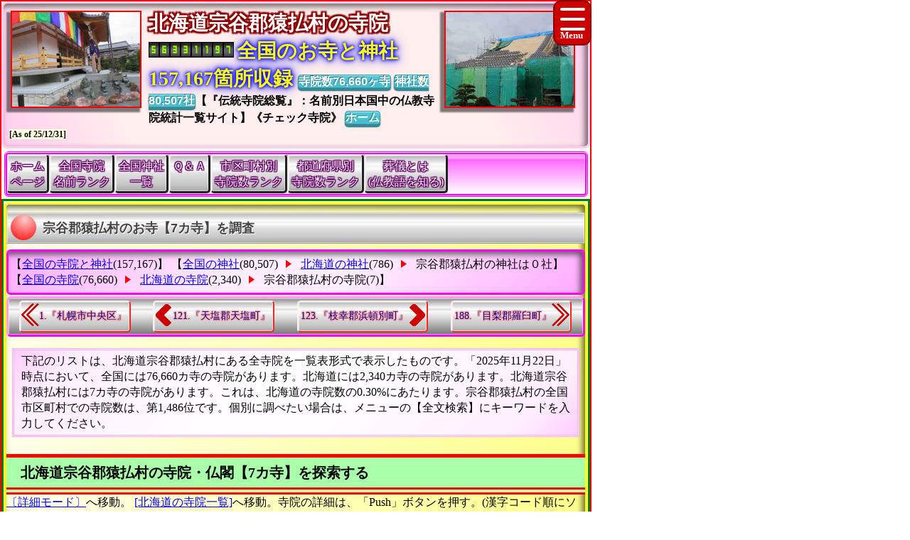

--- FILE ---
content_type: text/html
request_url: https://www.jpinf.com/BukyJpinf/TJpinfNO01/CitJpinf01CNo511.html
body_size: 14605
content:
<!DOCTYPE html>

<!-- ★★★ 【開始】GetAllTITLEで生成 ★★★ -->
<html lang = "ja">
<head>

<meta name="viewport" content="width=device-width,initial-scale=1.0,minimum-scale=1.0,maximum-scale=1.0,user-scalable=0" />
<meta charset="UTF-8">
<meta content="text/html; charset = utf-8" http-equiv="Content-Type" />
<meta http-equiv="Content-Style-Type" content="text/css" />
<link href="../Css/CssTempleInfoCommon.css" rel="stylesheet" type="text/css" />
<link href="../Css/CssHamburgerMenu.css" rel="stylesheet" type="text/css" />
<link href="../Css/ShareSaikoujiTempleGeneratorMain.css" rel="stylesheet" type="text/css" />
<link href="../Css/CssTempleInfoPart02.css" rel="stylesheet" type="text/css" />
<link href="../Css/CssTempleInfoHeading7.css" rel="stylesheet" type="text/css" />

<link rel="icon" href="../Image/Jpinf7/Icon16.ico" sizes="16x16" />
<link rel="icon" href="../Image/Jpinf7/Icon32.ico" sizes="32x32" />
<link rel="icon" href="../Image/Jpinf7/Icon48.ico" sizes="48x48" />
<link rel="icon" href="../Image/Jpinf7/Icon64.ico" sizes="64x64" />
<link rel="icon" href="../Image/Jpinf7/Icon128.ico" sizes="128x128" />


<!-- Google解析用(開始)-->
<!-- Global site tag (gtag.js) - Google Analytics -->
<script async src="https://www.googletagmanager.com/gtag/js?id=UA-670541-10"></script>
<script>
  window.dataLayer = window.dataLayer || [];
  function gtag(){dataLayer.push(arguments);}
  gtag('js', new Date());

  gtag('config', 'UA-670541-10');
</script>
<!-- Google解析用(終り) -->


<!-- GoogleAdSense用(開始) -->
<!-- 現在は、AdSenseを使っていないのでコメント。
<script data-ad-client="ca-pub-8880957222068174" async src="https://pagead2.googlesyndication.com/pagead/js/adsbygoogle.js"></script>
-->
<!-- GoogleAdSense用(終り) -->

<script>
function StartupScript(){
	window.addEventListener( 'resize', function() {
		StartupOpenCloseButton();
	}, false );
	StartupOpenCloseButton();
	FirstScript();
}
function StartupOpenCloseButton(){
	if(window.innerWidth<=640){
		document.getElementById("MainMenuGroup").style.display ="none";
	}
	else{
		document.getElementById("MainMenuGroup").style.display ="block";
	}
	if (MainMenuGroup.style.display !="none"){
		document.getElementById("SearchButton").src ="../Image/HamburgerMenuBlackClose.png";
	}
	else{
		document.getElementById("SearchButton").src ="../Image/HamburgerMenuBlackOpen.png";
	}
}

function OpenCloseButton(){
	// 要素の追加
	if (MainMenuGroup.style.display !="none"){
		document.getElementById("MainMenuGroup").style.display ="none";
		document.getElementById("SearchButton").src ="../Image/HamburgerMenuBlackOpen.png";
	}
	else{
		document.getElementById("MainMenuGroup").style.display ="block";
		document.getElementById("SearchButton").src ="../Image/HamburgerMenuBlackClose.png";
	}
}
</script>

<!-- ★★★ 【終了】GetAllTITLEで生成 ★★★ -->
<style>.CssStyle_BClass3 {margin: 2px 3px 2px 3px;padding: 5px 15px 3px 15px;padding: 1px 5px 1px 5px;text-decoration: none;display: inline-block;border-bottom: 5px solid #003;border-bottom: 2px solid #003;border-top: none;border-left: none;border-right: none;  background: linear-gradient(#00F,#88F,#23F,#008);color: white;border-radius: 5px;box-shadow: 0px 2px 10px grey;color: white;}.CssStyle_BClass3:hover {margin: 2px 3px 5px 3px;margin: 2px 3px 2px 3px;border: none;border-bottom: 2px solid #000;box-shadow: 0px 1px 5px grey;background: linear-gradient(#511,#A22);background: linear-gradient(#F00,#F99);color: #FFF;}</style>
<style>
.CssStyle_ButtonList0_Odd,.CssStyle_ButtonList0_Even {  vertical-align:middle;  padding: 0px 6px 0px 6px;  display: inline;  font-size:24px;  font-weight: bold;  text-decoration: none;  background-color:#006;color:#FFF;}
.CssStyle_ButtonList0_Even {background-color:#333;color:#FFF;}
</style>
<style>
.CssStyle_ButtonList1_Odd,.CssStyle_ButtonList1_Even {padding: 1px 8px 1px 8px;vertical-align:middle;display: inline;font-size:18px;font-weight: normal;text-decoration: none;  background-color:#22F;color:#FFF;}
.CssStyle_ButtonList1_Even { background-color:#333;color:#FFF;}
</style>
<style>.CssStyle_ButtonList2 {vertical-align:middle;margin: 0px 3px 0px 3px;padding: 5px 15px 3px 15px;padding: 1px 5px 1px 5px;text-decoration: none;display: inline-block;border-bottom: 5px solid #003;border-bottom: 2px solid #003;border-top: none;border-left: none;border-right: none;color: white;border-radius: 5px;box-shadow: 0px 2px 10px grey;color: white;/*transition: 0.7s ease;*/  background: linear-gradient(#606,#F0F,#F0F,#303);}.CssStyle_ButtonList2:hover {margin: 2px 3px 5px 3px;margin: 2px 3px 2px 3px;border: none;border-bottom: 2px solid #000;box-shadow: 0px 1px 5px grey;color: #FFF;  background: linear-gradient(#034,#0CF,#0CF,#068);}</style>
<style>
.CssStyle_FieldSet_Odd,.CssStyle_FieldSet_Even {margin: 0px 0px 3px 0px;padding: 0px 0px 0px 0px;box-sizing: border-box;width: 100%;border: 3px solid #00A; box-shadow: -4px 4px 8px 0px rgba(0,0,0,0.6) inset;border-radius: 6px; background-image: -ms-linear-gradient(90deg, #8BB,#DFF,#FCFFFF,#FCFFFF,#DFF, #8BB);background-image: linear-gradient(90deg, #8BB,#DFF,#FCFFFF,#FCFFFF,#DFF, #8BB);background-image: -webkit-linear-gradient(90deg, #8BB,#DFF,#FCFFFF,#FCFFFF,#DFF, #8BB);}
.CssStyle_FieldSet_Even {border: 3px solid #222; background-image: -ms-linear-gradient(#AAA,#FCFCFC,#FFF,#FFF,#FCFCFC, #AAA);background-image: linear-gradient(#AAA,#FCFCFC,#FFF,#FFF,#FCFCFC, #AAA);background-image: -webkit-linear-gradient(#AAA,#FCFCFC,#FFF,#FFF,#FCFCFC, #AAA);}
</style>

<!-- ★★★ 【開始】GetAllDescriptionで生成 ★★★ -->
<meta name="copyright" content="All right reserved by Temple and Shrine Information. | お寺リスト ｜ Temple List | 北海道宗谷郡猿払村(さるふつむら)の仏閣・お寺、追善供養,散骨,仏事,夫婦墓,本堂・お堂・御々堂,墓じまい,宗旨,分骨,倶会一処,永代供養墓,御魂抜き,改葬,個人墓,仏法,改葬許可証" />
<meta name="keywords" content="仏教建築、伝統建築、寺院、お寺、神社、御宮、宮殿、本堂、お釈迦さま、葬式、お墓、御朱印、情報百科事典、統計データベース、すぐにわかる、お寺データベース、寺院サーチ、衝撃波、マッハ、ソニックブーム、北海道宗谷郡猿払村(さるふつむら)の仏閣・お寺、寺院の情報総合サイト、宗旨 法会 御朱印 本堂・お堂・御々堂 合祀墓 埋葬許可証 祥月命日 倶会一処 お施餓鬼 永代供養 散骨 分骨 仏縁 戒名 寺院墓地" />
<meta name="description" content="お寺の情報、寺院ガイド、お寺検索、寺院仏閣探索、『お寺メイト』TempleMate、住職、月経、お坊さん紹介、北海道宗谷郡猿払村(さるふつむら)の仏閣・お寺、寺院の情報総合サイト、法施 寺院墓地 埋葬許可証 夫婦墓 墓相 御朱印 御魂入れ 墓誌 樹木葬 個人墓 戒名 改葬 お盆 合祀墓 御魂抜き 仏事 家墓 合葬墓 閉眼供養 檀家 宗派 仏法 仏恩 散骨 月命日" />

<!-- ★★★ 【終了】GetAllDescriptionで生成 ★★★ -->
<title>【北海道宗谷郡猿払村(さるふつむら)の寺院・伽藍《総数は7カ寺》の統計調査】</title>
<!-- ★★★ 【開始】GetAllHEADERで生成 ★★★ -->

</head>
<!-- 【StartupScript()からFirstScript()を呼ぶ。】 -->
<body onload="FirstScript()">

<div id="Page">

<!-- 
=======================================================================
ハンバーガーメニュー用追加【開始】
=======================================================================
-->
<input type="checkbox" style="display: none;" id="HamburgerToggle" class="HamburgerInput-toggler"0>
<label for="HamburgerToggle" class="HamburgerMenu-toggler HamburgerMenu-toggler7">
    <span class="HamburgerMenu-toggler-line"></span>
    <span class="HamburgerMenu-toggler-line"></span>
    <span class="HamburgerMenu-toggler-line"></span>
</label>
<aside class="HamburgerSidebar HamburgerSidebar7">
<!-- 「全文検索」バーを表示する -->
<div id="HeaderGoogleSearch" style="align-items:center;display:flex;margin:0px;margin-top:1px;margin-bottom:1px;padding:0px 10px 0px 10px;border-radius:5px;background-color:#C11;width:auto;;height:42px;">
<div class="HeaderFontMiddle" style="color:#FFF;font-weight:bold;">
【全文検索】
</div>
<div style="flex:1;padding:0px;width:300px;height:auto;">
<script async src="https://cse.google.com/cse.js?cx=014746655334963359528:m8_aqeqjnyc"></script>
<div class="gcse-searchbox-only"></div>
</div>
</div>
<br/>
<a class="HamburgerMenu-link7" href="https://www.jpinf.com/BukyJpinf/index.html">トップページ(全国の寺院・神社)</a>
<a class="HamburgerMenu-link7" href = "https://www.saikoji.com/BukySaiko/indexEach.html">全国の全仏教寺院一覧表</a>
<a class="HamburgerMenu-link7" href = "https://www.saikouji.com/BukySaikou/Shrine/indexEach.html">全国の全神社一覧表</a>
<a class="HamburgerMenu-link7" href = "../SameTJpinf/RakJpinfN001.html">全国同一寺院名数ランキング</a>
<a class="HamburgerMenu-link7" href = "../SameTJpinf/RakJpinfNPrefecture.html">全国都道府県別寺院数ランキング</a>
<a class="HamburgerMenu-link7" href = "../SameTJpinf/RakJpinfNCity001.html">全国市区町村別寺院数ランキング</a>
<a class="HamburgerMenu-link7" href = "../SameTJpinf/RakJpinfNPerPeoplePrefecture.html">人口当たり都道府県別寺院数ランキング</a>
<a class="HamburgerMenu-link7" href = "../SameTJpinf/RakJpinfNPerAreaPrefecture.html">面積当たり都道府県別寺院数ランキング</a>
<a class="HamburgerMenu-link7" href = "../SameTJpinf/RakJpinfNPerPeopleCity001.html">人口当たり市区町村別寺院数ランキング</a>
<a class="HamburgerMenu-link7" href = "../SameTJpinf/RakJpinfNPerAreaCity001.html">面積当たり市区町村別寺院数ランキング</a>
</aside>
<!-- 
=======================================================================
ハンバーガーメニュー用追加【終了】
=======================================================================
-->
<div id="Header7">

<p style="float:left; object-fit:cover" class="MDspImg MDspImg7">
<a href="https://www.saikouji.com/BuildHondou/Image/Pic_20170127_11L.jpg">
<img class="image4" src="https://www.saikouji.com/BuildHondou/Image/Pic_20170127_11S.jpg" alt="愛西市のお寺・年忌法要" ></a>
<a href="https://www.saikouji.com/BuildHondou/Image/Pic_20171014_17L.jpg">
<img class="image3" src="https://www.saikouji.com/BuildHondou/Image/Pic_20171014_17S.jpg" alt="愛知県津島市鐘楼堂" ></a>
<a href="https://www.saikouji.com/BuildHondou/Image/Pic_20170128_03L.jpg">
<img class="image2" src="https://www.saikouji.com/BuildHondou/Image/Pic_20170128_03S.jpg" alt="愛知県あま市僧侶" ></a>
<a href="https://jpinf.sakura.ne.jp/Saikouji/">
<img class="image1" src="https://www.saikouji.com/BuildHondou/Image/Pic_20171014_11S.jpg" alt="愛知県名古屋市の寺院・仏陀" ></a>
</p>
<div class="PCOnly" style="float:right;">
<p style="float:left; object-fit:cover" class="MDspImg MDspImg7">
<a href="https://jpinf.boo.jp/Saikouji/">
<img class="image4" src="https://www.saikouji.com/BuildHondou/Image/Pic_20171014_03S.jpg" alt="愛西市稲葉町西光寺・御朱印" ></a>
<a href="https://www.saikouji.com/BuildHondou/Image/Pic_20170128_06L.jpg">
<img class="image3" src="https://www.saikouji.com/BuildHondou/Image/Pic_20170128_06S.jpg" alt="愛知県愛西市の寺院・浄土真宗" ></a>
<a href="https://www.saikouji.com/BuildHondou/Image/Pic_20171014_03L.jpg">
<img class="image2" src="https://www.saikouji.com/BuildHondou/Image/Pic_20171014_03S.jpg" alt="あま市の寺院・御朱印" ></a>
<a href="https://www.saikouji.com/BuildHondou/Image/Pic_20170127_09L.jpg">
<img class="image1" src="https://www.saikouji.com/BuildHondou/Image/Pic_20170127_09S.jpg" alt="愛知県蟹江町鐘楼堂" ></a>
</p>
</div>
<!-- ハンバーガーメニューで文字が隠れないために設定する -->
<div style="float: right;">
<div class="NonPCOnly MDspImg_Rectangle"  style="float: right;object-fit:cover"></div>
</div>
<!-- ヘッダーのタイトル文字を飾り文字にする。 -->
<div class="HeaderFontBig" style="display:inline;text-align:center;font-weight:bold;
color: #FFF;
text-shadow: 2px 2px 2px #800,-2px 2px 2px #800,2px -2px 2px #800,
-2px -2px 2px #800,2px 2px 2px #800,-2px 2px 2px #800,2px -2px 2px #800,-2px -2px 2px #800;">
北海道宗谷郡猿払村の寺院
　</div>
<script language = JavaScript type = text/javascript src = https://counter1.fc2.com/counter.php?id=24959761&main=1></script>
<!-- ヘッダーのタイトル文字を飾り文字にする。 -->
<div class="HeaderFontBig" style="display:inline;text-align:center;font-weight:bold;color:#FF0;
text-shadow:0 0 0.10em #00F,0 0 0.20em #00F,0 0 0.30em #00F,0 0 0.60em #00F;filter:saturate(100%);">
全国のお寺と神社157,167箇所収録
</div>
<a class="BClass2" target="_blank" href = "https://www.saikoji.com/BukySaiko/indexEach.html">寺院数76,660ヶ寺</a> <a class="BClass2" target="_blank" href = "https://www.saikouji.com/BukySaikou/Shrine/indexEach.html">神社数80,507社</a>【『伝統寺院総覧』：名前別日本国中の仏教寺院統計一覧サイト】《チェック寺院》
<a class="BClass2" href = "https://www.jpinf.com/BukyJpinf/index.html">ホーム</a>　
<span style = "font-size:12px;background-color: lightyellow;"><span style="white-space: nowrap;">[As of 25/12/31]</span></div>

<div id = "JumpPointH1Header">
</div>


<!-- ★★★ 【終了】GetAllHEADERで生成 ★★★ -->
<div class="FrameMenu FrameMenu7">
<a href = "https://www.jpinf.com/BukyJpinf/index.html">ホーム<br>ページ</a>
<a href = "../SameTJpinf/RakJpinfN001.html">全国寺院<br>名前ランク</a>
<a href = "https://www.saikouji.com/BukySaikou/Shrine/indexEach.html">全国神社<br>一覧</a>
<a href="#JumpPoint04">Ｑ＆Ａ</a>
<a href = "../SameTJpinf/RakJpinfNCity001.html">市区町村別<br>寺院数ランク</a>
<a href = "../SameTJpinf/RakJpinfNPrefecture.html">都道府県別<br>寺院数ランク</a>
<a href="#JumpPoint03">葬儀とは<br>(仏教語を知る)</a>
</div>

<!-- ★★★ 【終了】『GetCityMAINTABLE』の中のGetAllHEADERで生成 ★★★ -->
<div id="MainGroup7">
<div id="Main7">
<h1 id = "JumpPointH1Header">宗谷郡猿払村のお寺【7カ寺】を調査</h1>
<div class="FrameAA FrameAA7 NonPC-font-size12 NonPC-line-height17">【<a class="BClass1 " href = "https://www.jpinf.com/BukyJpinf/Shrine/index.html">全国の寺院と神社</a>(157,167)】
【<a class="BClass1 " href = "https://www.jpinf.com/BukyJpinf/Shrine/indexEach.html">全国の神社</a>(80,507)
<div class="FrameAA_Triangle"></div> <!-- 右向き三角形を書く -->
<a class="BClass1 " href = "https://www.jpinf.com/BukyJpinf/Shrine/ShrJpinf01/PrefectureShrnPNo01.html">北海道の神社</a>(786)
<div class="FrameAA_Triangle"></div> <!-- 右向き三角形を書く -->
宗谷郡猿払村の神社は０社】
【<a class="BClass1 " href = "https://www.jpinf.com/BukyJpinf/indexEach.html">全国の寺院</a>(76,660)
<div class="FrameAA_Triangle"></div> <!-- 右向き三角形を書く -->
<a class="BClass1 " href = "PreJpinfPNo01.html">北海道の寺院</a>(2,340)
<div class="FrameAA_Triangle"></div> <!-- 右向き三角形を書く -->
<a class="BClass1_Push ">宗谷郡猿払村の寺院</a>(7)】
</div>

<div class="FrameBB FrameBB7" style="display:flex;">
<div class="PCOnly" style="display:inline;">
<a class="BClassArrow_A BClassArrow_NO7" href = "CitJpinf01CNo101.html#JumpPointH1Header">1.『札幌市中央区』</a></div>
<div class="PCExclude" style="display:inline;">
<a class="BClassArrow_A  BClassArrow_NO7" href = "CitJpinf01CNo101.html#JumpPointH1Header"></a></div>
<a class="BClassArrow_B BClassArrow_NO7" href = "CitJpinf01CNo487.html#JumpPointH1Header">121.『天塩郡天塩町』</a>
<a class="BClassArrow_C BClassArrow_NO7" href = "CitJpinf01CNo512.html#JumpPointH1Header">123.『枝幸郡浜頓別町』</a>
<div class="PCOnly" style="display:inline;">
<a class="BClassArrow_D BClassArrow_NO7" href = "CitJpinf01CNo694.html#JumpPointH1Header">188.『目梨郡羅臼町』</a>
</div>
<div class="PCExclude" style="display:inline;">
<a class="BClassArrow_D BClassArrow_NO7" href = "CitJpinf01CNo694.html#JumpPointH1Header"></a>
</div>
</div>
<p class="BoxNoTitle Box07NoTitle">下記のリストは、北海道宗谷郡猿払村にある全寺院を一覧表形式で表示したものです。「2025年11月22日」時点において、全国には76,660カ寺の寺院があります。北海道には2,340カ寺の寺院があります。北海道宗谷郡猿払村には7カ寺の寺院があります。これは、北海道の寺院数の0.30%にあたります。宗谷郡猿払村の全国市区町村での寺院数は、第1,486位です。個別に調べたい場合は、メニューの【全文検索】にキーワードを入力してください。</p> 
<div id = "JumpPoint05" ></div >
<h2>北海道宗谷郡猿払村の寺院・仏閣【7カ寺】を探索する</h2>
<a class="BClass1" href = "CitJpinf01CNo511Detail.html">〔詳細モード〕</a>へ移動。 
<a href="#JumpPoint01">[北海道の寺院一覧]</a>へ移動。寺院の詳細は、「Push」ボタンを押す。(漢字コード順にソート)
<p>
<fieldset class="CssStyle_FieldSet_Odd" style = "line-height: 160%;width:99%;display:inline;margin:2px 0px;padding:0px" >
<div style = "display: inline;" >
<span class="CssStyle_ButtonList0_Odd">1</span></div> 
<div style = "display: inline;" >
<a class="CssStyle_ButtonList1_Odd" href = "https://www.bukkyou.com/TSInfo/T_01/Info4929000500456.html">光徳寺</a></div> 
<div style = "display: inline;font-size:18px;padding: 3px; margin-bottom: 0px; border: 0px solid #000000;" >
<a class="CssStyle_ButtonList2" href = "https://www.bukyou.com/BukyBukyou/TBukyou01/I9490020054506.html">[Push]</a></div> 
<div style = "display: inline; "> <span class="CityListFont" style="display: inline-block;">[〒098-6200] </span>
<span class="CityListFont" style="display: inline-block;"><span style="background-color:#FDD;">北海道宗谷郡猿払村</span>
字鬼志別９０５番地</span>
<span class="CityListFont" style="display: inline-block;"><a target="_blank" href = "https://www.google.co.jp/maps?hl=ja&tab=wl&q=北海道宗谷郡猿払村字鬼志別905 光徳寺">[地図等]</a></span>
<br>
</div>
</fieldset >

<fieldset class="CssStyle_FieldSet_Even" style = "line-height: 160%;width:99%;display:inline;margin:2px 0px;padding:0px" >
<div style = "display: inline;" >
<span class="CssStyle_ButtonList0_Even">2</span></div> 
<div style = "display: inline;" >
<a class="CssStyle_ButtonList1_Even" href = "https://www.bukkyou.com/TSInfo/T_01/Info5129000500453.html">信證寺</a></div> 
<div style = "display: inline;font-size:18px;padding: 3px; margin-bottom: 0px; border: 0px solid #000000;" >
<a class="CssStyle_ButtonList2" href = "https://jpinf.sakura.ne.jp/TS3Buk/TS3BukNO01/InfTS3Buk2951050045003.html">[Push]</a></div> 
<div style = "display: inline; "> <span class="CityListFont" style="display: inline-block;">[〒098-6200] </span>
<span class="CityListFont" style="display: inline-block;"><span style="background-color:#FDD;">北海道宗谷郡猿払村</span>
字浅茅野３３６番地４２</span>
<span class="CityListFont" style="display: inline-block;"><a target="_blank" href = "https://www.google.co.jp/maps?hl=ja&tab=wl&q=北海道宗谷郡猿払村字浅茅野336-42 信證寺">[地図等]</a></span>
<br>
</div>
</fieldset >

<fieldset class="CssStyle_FieldSet_Odd" style = "line-height: 160%;width:99%;display:inline;margin:2px 0px;padding:0px" >
<div style = "display: inline;" >
<span class="CssStyle_ButtonList0_Odd">3</span></div> 
<div style = "display: inline;" >
<a class="CssStyle_ButtonList1_Odd" href = "https://www.bukkyou.com/TSInfo/T_01/Info5529000500458.html">禅明寺</a></div> 
<div style = "display: inline;font-size:18px;padding: 3px; margin-bottom: 0px; border: 0px solid #000000;" >
<a class="CssStyle_ButtonList2" href = "https://jpinf.boo.jp/Loli4Buk/Loli4BukNO01/InfoLoli4Buk0029550054508.html">[Push]</a></div> 
<div style = "display: inline; "> <span class="CityListFont" style="display: inline-block;">[〒098-6341] </span>
<span class="CityListFont" style="display: inline-block;"><span style="background-color:#FDD;">北海道宗谷郡猿払村</span>
知来別９９９番地</span>
<span class="CityListFont" style="display: inline-block;"><a target="_blank" href = "https://www.google.co.jp/maps?hl=ja&tab=wl&q=北海道宗谷郡猿払村知来別999 禅明寺">[地図等]</a></span>
<br>
</div>
</fieldset >

<fieldset class="CssStyle_FieldSet_Even" style = "line-height: 160%;width:99%;display:inline;margin:2px 0px;padding:0px" >
<div style = "display: inline;" >
<span class="CssStyle_ButtonList0_Even">4</span></div> 
<div style = "display: inline;" >
<a class="CssStyle_ButtonList1_Even" href = "https://www.bukkyou.com/TSInfo/T_01/Info4729000500458.html">大淨寺</a></div> 
<div style = "display: inline;font-size:18px;padding: 3px; margin-bottom: 0px; border: 0px solid #000000;" >
<a class="CssStyle_ButtonList2" href = "https://www.bukkyou.com/TSInfo/T_01/Info4729000500458.html">[Push]</a></div> 
<div style = "display: inline; "> <span class="CityListFont" style="display: inline-block;">[〒098-6200] </span>
<span class="CityListFont" style="display: inline-block;"><span style="background-color:#FDD;">北海道宗谷郡猿払村</span>
字浜鬼志別６５６番地</span>
<span class="CityListFont" style="display: inline-block;"><a target="_blank" href = "https://www.google.co.jp/maps?hl=ja&tab=wl&q=北海道宗谷郡猿払村字浜鬼志別656 大淨寺">[地図等]</a></span>
<br>
</div>
</fieldset >

<fieldset class="CssStyle_FieldSet_Odd" style = "line-height: 160%;width:99%;display:inline;margin:2px 0px;padding:0px" >
<div style = "display: inline;" >
<span class="CssStyle_ButtonList0_Odd">5</span></div> 
<div style = "display: inline;" >
<a class="CssStyle_ButtonList1_Odd" href = "https://www.bukkyou.com/TSInfo/T_01/Info5329000500451.html">長遠寺</a></div> 
<div style = "display: inline;font-size:18px;padding: 3px; margin-bottom: 0px; border: 0px solid #000000;" >
<a class="CssStyle_ButtonList2" href = "https://www.bukyou.com/BukyBukyou/TBukyou01/I9530020054501.html">[Push]</a></div> 
<div style = "display: inline; "> <span class="CityListFont" style="display: inline-block;">[〒098-6200] </span>
<span class="CityListFont" style="display: inline-block;"><span style="background-color:#FDD;">北海道宗谷郡猿払村</span>
字知来別４５８番地</span>
<span class="CityListFont" style="display: inline-block;"><a target="_blank" href = "https://www.google.co.jp/maps?hl=ja&tab=wl&q=北海道宗谷郡猿払村字知来別458 長遠寺">[地図等]</a></span>
<br>
</div>
</fieldset >

<fieldset class="CssStyle_FieldSet_Even" style = "line-height: 160%;width:99%;display:inline;margin:2px 0px;padding:0px" >
<div style = "display: inline;" >
<span class="CssStyle_ButtonList0_Even">6</span></div> 
<div style = "display: inline;" >
<a class="CssStyle_ButtonList1_Even" href = "https://www.bukkyou.com/TSInfo/T_01/Info5429000500459.html">仏心寺</a></div> 
<div style = "display: inline;font-size:18px;padding: 3px; margin-bottom: 0px; border: 0px solid #000000;" >
<a class="CssStyle_ButtonList2" href = "https://jpinf.sakura.ne.jp/TS3Buk/TS3BukNO01/InfTS3Buk2954050045009.html">[Push]</a></div> 
<div style = "display: inline; "> <span class="CityListFont" style="display: inline-block;">[〒098-6222] </span>
<span class="CityListFont" style="display: inline-block;"><span style="background-color:#FDD;">北海道宗谷郡猿払村</span>
浜鬼志別５０３番地</span>
<span class="CityListFont" style="display: inline-block;"><a target="_blank" href = "https://www.google.co.jp/maps?hl=ja&tab=wl&q=北海道宗谷郡猿払村浜鬼志別503 仏心寺">[地図等]</a></span>
<br>
</div>
</fieldset >

<fieldset class="CssStyle_FieldSet_Odd" style = "line-height: 160%;width:99%;display:inline;margin:2px 0px;padding:0px" >
<div style = "display: inline;" >
<span class="CssStyle_ButtonList0_Odd">7</span></div> 
<div style = "display: inline;" >
<a class="CssStyle_ButtonList1_Odd" href = "https://www.bukkyou.com/TSInfo/T_01/Info5229000500452.html">来真寺</a></div> 
<div style = "display: inline;font-size:18px;padding: 3px; margin-bottom: 0px; border: 0px solid #000000;" >
<a class="CssStyle_ButtonList2" href = "https://jpinf.boo.jp/Loli4Buk/Loli4BukNO01/InfoLoli4Buk0029520054502.html">[Push]</a></div> 
<div style = "display: inline; "> <span class="CityListFont" style="display: inline-block;">[〒098-6341] </span>
<span class="CityListFont" style="display: inline-block;"><span style="background-color:#FDD;">北海道宗谷郡猿払村</span>
知来別２４番地３</span>
<span class="CityListFont" style="display: inline-block;"><a target="_blank" href = "https://www.google.co.jp/maps?hl=ja&tab=wl&q=北海道宗谷郡猿払村知来別24-3 来真寺">[地図等]</a></span>
<br>
</div>
</fieldset >

</p>
</div>
<div id="Main7">
<h2>北海道宗谷郡猿払村の詳細情報</h2>
【北海道 宗谷郡猿払村のふりがな】＝「ほっかいどう さるふつむら」<br>
【宗谷郡猿払村の寺院数】＝7カ寺<br>
【宗谷郡猿払村の人口】＝2,684人<br>
【宗谷郡猿払村の人口数ランキング】＝1,762位(全国1,866市区町村中)<br>
【宗谷郡猿払村の面積】＝589.97平方Km<br>
【宗谷郡猿払村の面積ランキング】＝155位(全国1,866市区町村中)<br>
【宗谷郡猿払村の世帯数】＝1,174世帯<br>
【宗谷郡猿払村の世帯数ランキング】＝1,738位(全国1,866市区町村中)<br>
【人口１０万人当たりの寺院数】＝260.8カ寺<br>
【１０Km四方当たりの寺院数】＝1.19カ寺<br>
【１０万世帯当たりの寺院数】＝596.25カ寺<br>
【人口当たりの寺院数順位】＝201位<br>
【面積当たりの寺院数順位】＝1,782位<br>
【世帯数当たりの寺院数順位】＝254位<br>
<span style="display: inline-block;"><a class="BClass2" href = "../SameTJpinf/RakJpinfNCity001.html">市区町村別寺院数ランキング</a></span> <span style="display: inline-block;"><a class="BClass2" target="_blank" href = "../SameTJpinf/RakJpinfNCity001.html">別窓</a></span><br>
<span style="display: inline-block;"><a class="BClass2" href = "../SameTJpinf/RakJpinfNPerPeopleCity001.html">寺院数順位(人口10万人当たり)</a></span> <span style="display: inline-block;"><a class="BClass2" target="_blank" href = "../SameTJpinf/RakJpinfNPerPeopleCity001.html">別窓</a></span><br>
<span style="display: inline-block;"><a class="BClass2" href = "../SameTJpinf/RakJpinfNPerAreaCity001.html">寺院数順位(面積100平方Km当たり)</a></span> <span style="display: inline-block;"><a class="BClass2" target="_blank" href = "../SameTJpinf/RakJpinfNPerAreaCity001.html">別窓</a></span></div>
<div id="Main7">
<div id = "JumpPoint01" ></div ><div id = "JumpPoint01" ></div ><h2>北海道の市町村別寺院一覧表(2,340カ寺)</h2>
<span style="display: inline-block;"><a class="BClass4_Push" href = "PreJpinfPNo01.html">ぶりがな順</a></span>
<span style="display: inline-block;"><a class="BClass4" href = "PreJpinfPNo01Code.html">市町村コード順</a></span>
<span style="display: inline-block;"><a class="BClass4" href = "PreJpinfPNo01Count.html">寺院件数順</a></span>
<div class="BoxTitle Box07Title"><span class="TitleName">【あ行】あ・い・う・え・お</span>
<fieldset style="border: 0px none #000000;display:inline;margin:0px;width:330px;padding:0px;">
<a href = "CitJpinf01CNo456.html">愛別町<span style="font-size:14px;">(あいべつちょう)</span></a>(8)　　</fieldset>
<fieldset style="border: 0px none #000000;display:inline;margin:0px;width:330px;padding:0px;">
<a href = "CitJpinf01CNo409.html">赤井川村<span style="font-size:14px;">(あかいがわむら)</span></a>(3)　　</fieldset>
<fieldset style="border: 0px none #000000;display:inline;margin:0px;width:330px;padding:0px;">
<a href = "CitJpinf01CNo218.html">赤平市<span style="font-size:14px;">(あかびらし)</span></a>(15)　　</fieldset>
<fieldset style="border: 0px none #000000;display:inline;margin:0px;width:330px;padding:0px;">
<a href = "CitJpinf01CNo204.html">旭川市<span style="font-size:14px;">(あさひかわし)</span></a>(89)　　</fieldset>
<fieldset style="border: 0px none #000000;display:inline;margin:0px;width:330px;padding:0px;">
<a href = "CitJpinf01CNo216.html">芦別市<span style="font-size:14px;">(あしべつし)</span></a>(28)　　</fieldset>
<fieldset style="border: 0px none #000000;display:inline;margin:0px;width:330px;padding:0px;">
<a href = "CitJpinf01CNo647.html">足寄町<span style="font-size:14px;">(あしょろちょう)</span></a>(7)　　</fieldset>
<fieldset style="border: 0px none #000000;display:inline;margin:0px;width:330px;padding:0px;">
<a href = "CitJpinf01CNo662.html">厚岸町<span style="font-size:14px;">(あっけしちょう)</span></a>(14)　　</fieldset>
<fieldset style="border: 0px none #000000;display:inline;margin:0px;width:330px;padding:0px;">
<a href = "CitJpinf01CNo363.html">厚沢部町<span style="font-size:14px;">(あっさぶちょう)</span></a>(6)　　</fieldset>
<fieldset style="border: 0px none #000000;display:inline;margin:0px;width:330px;padding:0px;">
<a href = "CitJpinf01CNo581.html">厚真町<span style="font-size:14px;">(あつまちょう)</span></a>(4)　　</fieldset>
<fieldset style="border: 0px none #000000;display:inline;margin:0px;width:330px;padding:0px;">
<a href = "CitJpinf01CNo211.html">網走市<span style="font-size:14px;">(あばしりし)</span></a>(15)　　</fieldset>
<fieldset style="border: 0px none #000000;display:inline;margin:0px;width:330px;padding:0px;">
<a href = "CitJpinf01CNo585.html">安平町<span style="font-size:14px;">(あびらちょう)</span></a>(10)　　</fieldset>
<fieldset style="border: 0px none #000000;display:inline;margin:0px;width:330px;padding:0px;">
<a href = "CitJpinf01CNo644.html">池田町<span style="font-size:14px;">(いけだちょう)</span></a>(10)　　</fieldset>
<fieldset style="border: 0px none #000000;display:inline;margin:0px;width:330px;padding:0px;">
<a href = "CitJpinf01CNo235.html">石狩市<span style="font-size:14px;">(いしかりし)</span></a>(33)　　</fieldset>
<fieldset style="border: 0px none #000000;display:inline;margin:0px;width:330px;padding:0px;">
<a href = "CitJpinf01CNo370.html">今金町<span style="font-size:14px;">(いまかねちょう)</span></a>(6)　　</fieldset>
<fieldset style="border: 0px none #000000;display:inline;margin:0px;width:330px;padding:0px;">
<a href = "CitJpinf01CNo402.html">岩内町<span style="font-size:14px;">(いわないちょう)</span></a>(9)　　</fieldset>
<fieldset style="border: 0px none #000000;display:inline;margin:0px;width:330px;padding:0px;">
<a href = "CitJpinf01CNo210.html">岩見沢市<span style="font-size:14px;">(いわみざわし)</span></a>(45)　　</fieldset>
<fieldset style="border: 0px none #000000;display:inline;margin:0px;width:330px;padding:0px;">
<a href = "CitJpinf01CNo227.html">歌志内市<span style="font-size:14px;">(うたしないし)</span></a>(8)　　</fieldset>
<fieldset style="border: 0px none #000000;display:inline;margin:0px;width:330px;padding:0px;">
<a href = "CitJpinf01CNo431.html">浦臼町<span style="font-size:14px;">(うらうすちょう)</span></a>(5)　　</fieldset>
<fieldset style="border: 0px none #000000;display:inline;margin:0px;width:330px;padding:0px;">
<a href = "CitJpinf01CNo607.html">浦河町<span style="font-size:14px;">(うらかわちょう)</span></a>(6)　　</fieldset>
<fieldset style="border: 0px none #000000;display:inline;margin:0px;width:330px;padding:0px;">
<a href = "CitJpinf01CNo649.html">浦幌町<span style="font-size:14px;">(うらほろちょう)</span></a>(7)　　</fieldset>
<fieldset style="border: 0px none #000000;display:inline;margin:0px;width:330px;padding:0px;">
<a href = "CitJpinf01CNo436.html">雨竜町<span style="font-size:14px;">(うりゅうちょう)</span></a>(4)　　</fieldset>
<fieldset style="border: 0px none #000000;display:inline;margin:0px;width:330px;padding:0px;">
<a href = "CitJpinf01CNo514.html">枝幸町<span style="font-size:14px;">(えさしちょう)</span></a>(12)　　</fieldset>
<fieldset style="border: 0px none #000000;display:inline;margin:0px;width:330px;padding:0px;">
<a href = "CitJpinf01CNo361.html">江差町<span style="font-size:14px;">(えさしちょう)</span></a>(11)　　</fieldset>
<fieldset style="border: 0px none #000000;display:inline;margin:0px;width:330px;padding:0px;">
<a href = "CitJpinf01CNo231.html">恵庭市<span style="font-size:14px;">(えにわし)</span></a>(8)　　</fieldset>
<fieldset style="border: 0px none #000000;display:inline;margin:0px;width:330px;padding:0px;">
<a href = "CitJpinf01CNo217.html">江別市<span style="font-size:14px;">(えべつし)</span></a>(18)　　</fieldset>
<fieldset style="border: 0px none #000000;display:inline;margin:0px;width:330px;padding:0px;">
<a href = "CitJpinf01CNo609.html">えりも町<span style="font-size:14px;">(えりもちょう)</span></a>(6)　　</fieldset>
<fieldset style="border: 0px none #000000;display:inline;margin:0px;width:330px;padding:0px;">
<a href = "CitJpinf01CNo555.html">遠軽町<span style="font-size:14px;">(えんがるちょう)</span></a>(16)　　</fieldset>
<fieldset style="border: 0px none #000000;display:inline;margin:0px;width:330px;padding:0px;">
<a href = "CitJpinf01CNo486.html">遠別町<span style="font-size:14px;">(えんべつちょう)</span></a>(6)　　</fieldset>
<fieldset style="border: 0px none #000000;display:inline;margin:0px;width:330px;padding:0px;">
<a href = "CitJpinf01CNo563.html">雄武町<span style="font-size:14px;">(おうむちょう)</span></a>(7)　　</fieldset>
<fieldset style="border: 0px none #000000;display:inline;margin:0px;width:330px;padding:0px;">
<a href = "CitJpinf01CNo564.html">大空町<span style="font-size:14px;">(おおぞらちょう)</span></a>(10)　　</fieldset>
<fieldset style="border: 0px none #000000;display:inline;margin:0px;width:330px;padding:0px;">
<a href = "CitJpinf01CNo367.html">奥尻町<span style="font-size:14px;">(おくしりちょう)</span></a>(7)　　</fieldset>
<fieldset style="border: 0px none #000000;display:inline;margin:0px;width:330px;padding:0px;">
<a href = "CitJpinf01CNo550.html">置戸町<span style="font-size:14px;">(おけとちょう)</span></a>(6)　　</fieldset>
<fieldset style="border: 0px none #000000;display:inline;margin:0px;width:330px;padding:0px;">
<a href = "CitJpinf01CNo561.html">興部町<span style="font-size:14px;">(おこっぺちょう)</span></a>(6)　　</fieldset>
<fieldset style="border: 0px none #000000;display:inline;margin:0px;width:330px;padding:0px;">
<a href = "CitJpinf01CNo347.html">長万部町<span style="font-size:14px;">(おしゃまんべちょう)</span></a>(10)　　</fieldset>
<fieldset style="border: 0px none #000000;display:inline;margin:0px;width:330px;padding:0px;">
<a href = "CitJpinf01CNo203.html">小樽市<span style="font-size:14px;">(おたるし)</span></a>(80)　　</fieldset>
<fieldset style="border: 0px none #000000;display:inline;margin:0px;width:330px;padding:0px;">
<a href = "CitJpinf01CNo470.html">音威子府村<span style="font-size:14px;">(おといねっぷむら)</span></a>(4)　　</fieldset>
<fieldset style="border: 0px none #000000;display:inline;margin:0px;width:330px;padding:0px;">
<a href = "CitJpinf01CNo631.html">音更町<span style="font-size:14px;">(おとふけちょう)</span></a>(16)　　</fieldset>
<fieldset style="border: 0px none #000000;display:inline;margin:0px;width:330px;padding:0px;">
<a href = "CitJpinf01CNo364.html">乙部町<span style="font-size:14px;">(おとべちょう)</span></a>(7)　　</fieldset>
<fieldset style="border: 0px none #000000;display:inline;margin:0px;width:330px;padding:0px;">
<a href = "CitJpinf01CNo207.html">帯広市<span style="font-size:14px;">(おびひろし)</span></a>(30)　　</fieldset>
<fieldset style="border: 0px none #000000;display:inline;margin:0px;width:330px;padding:0px;">
<a href = "CitJpinf01CNo482.html">小平町<span style="font-size:14px;">(おびらちょう)</span></a>(10)　　</fieldset>
</div>
<div class="BoxTitle Box07Title"><span class="TitleName">【か行】か・き・く・け・こ</span>
<fieldset style="border: 0px none #000000;display:inline;margin:0px;width:330px;padding:0px;">
<a href = "CitJpinf01CNo457.html">上川町<span style="font-size:14px;">(かみかわちょう)</span></a>(5)　　</fieldset>
<fieldset style="border: 0px none #000000;display:inline;margin:0px;width:330px;padding:0px;">
<a href = "CitJpinf01CNo633.html">上士幌町<span style="font-size:14px;">(かみしほろちょう)</span></a>(6)　　</fieldset>
<fieldset style="border: 0px none #000000;display:inline;margin:0px;width:330px;padding:0px;">
<a href = "CitJpinf01CNo425.html">上砂川町<span style="font-size:14px;">(かみすながわちょう)</span></a>(6)　　</fieldset>
<fieldset style="border: 0px none #000000;display:inline;margin:0px;width:330px;padding:0px;">
<a href = "CitJpinf01CNo362.html">上の国町<span style="font-size:14px;">(かみのくにちょう)</span></a>(6)　　</fieldset>
<fieldset style="border: 0px none #000000;display:inline;margin:0px;width:330px;padding:0px;">
<a href = "CitJpinf01CNo460.html">上富良野町<span style="font-size:14px;">(かみふらのちょう)</span></a>(4)　　</fieldset>
<fieldset style="border: 0px none #000000;display:inline;margin:0px;width:330px;padding:0px;">
<a href = "CitJpinf01CNo404.html">神恵内村<span style="font-size:14px;">(かもえないむら)</span></a>(6)　　</fieldset>
<fieldset style="border: 0px none #000000;display:inline;margin:0px;width:330px;padding:0px;">
<a href = "CitJpinf01CNo334.html">木古内町<span style="font-size:14px;">(きこないちょう)</span></a>(7)　　</fieldset>
<fieldset style="border: 0px none #000000;display:inline;margin:0px;width:330px;padding:0px;">
<a href = "CitJpinf01CNo234.html">北広島市<span style="font-size:14px;">(きたひろしまし)</span></a>(10)　　</fieldset>
<fieldset style="border: 0px none #000000;display:inline;margin:0px;width:330px;padding:0px;">
<a href = "CitJpinf01CNo208.html">北見市<span style="font-size:14px;">(きたみし)</span></a>(43)　　</fieldset>
<fieldset style="border: 0px none #000000;display:inline;margin:0px;width:330px;padding:0px;">
<a href = "CitJpinf01CNo398.html">喜茂別町<span style="font-size:14px;">(きもべつちょう)</span></a>(4)　　</fieldset>
<fieldset style="border: 0px none #000000;display:inline;margin:0px;width:330px;padding:0px;">
<a href = "CitJpinf01CNo399.html">京極町<span style="font-size:14px;">(きょうごくちょう)</span></a>(4)　　</fieldset>
<fieldset style="border: 0px none #000000;display:inline;margin:0px;width:330px;padding:0px;">
<a href = "CitJpinf01CNo401.html">共和町<span style="font-size:14px;">(きょうわちょう)</span></a>(9)　　</fieldset>
<fieldset style="border: 0px none #000000;display:inline;margin:0px;width:330px;padding:0px;">
<a href = "CitJpinf01CNo546.html">清里町<span style="font-size:14px;">(きよさとちょう)</span></a>(6)　　</fieldset>
<fieldset style="border: 0px none #000000;display:inline;margin:0px;width:330px;padding:0px;">
<a href = "CitJpinf01CNo206.html">釧路市<span style="font-size:14px;">(くしろし)</span></a>(44)　　</fieldset>
<fieldset style="border: 0px none #000000;display:inline;margin:0px;width:330px;padding:0px;">
<a href = "CitJpinf01CNo661.html">釧路町<span style="font-size:14px;">(くしろちょう)</span></a>(9)　　</fieldset>
<fieldset style="border: 0px none #000000;display:inline;margin:0px;width:330px;padding:0px;">
<a href = "CitJpinf01CNo400.html">倶知安町<span style="font-size:14px;">(くっちゃんちょう)</span></a>(13)　　</fieldset>
<fieldset style="border: 0px none #000000;display:inline;margin:0px;width:330px;padding:0px;">
<a href = "CitJpinf01CNo429.html">栗山町<span style="font-size:14px;">(くりやまちょう)</span></a>(19)　　</fieldset>
<fieldset style="border: 0px none #000000;display:inline;margin:0px;width:330px;padding:0px;">
<a href = "CitJpinf01CNo393.html">黒松内町<span style="font-size:14px;">(くろまつないちょう)</span></a>(6)　　</fieldset>
<fieldset style="border: 0px none #000000;display:inline;margin:0px;width:330px;padding:0px;">
<a href = "CitJpinf01CNo549.html">訓子府町<span style="font-size:14px;">(くんねっぷちょう)</span></a>(5)　　</fieldset>
<fieldset style="border: 0px none #000000;display:inline;margin:0px;width:330px;padding:0px;">
<a href = "CitJpinf01CNo465.html">剣淵町<span style="font-size:14px;">(けんぶちちょう)</span></a>(5)　　</fieldset>
<fieldset style="border: 0px none #000000;display:inline;margin:0px;width:330px;padding:0px;">
<a href = "CitJpinf01CNo547.html">小清水町<span style="font-size:14px;">(こしみずちょう)</span></a>(5)　　</fieldset>
</div>
<div class="BoxTitle Box07Title"><span class="TitleName">【さ行】さ・し・す・せ・そ</span>
<fieldset style="border: 0px none #000000;display:inline;margin:0px;width:330px;padding:0px;">
<a href = "CitJpinf01CNo108.html">札幌市厚別区<span style="font-size:14px;">(さっぽろしあつべつく)</span></a>(10)　　</fieldset>
<fieldset style="border: 0px none #000000;display:inline;margin:0px;width:330px;padding:0px;">
<a href = "CitJpinf01CNo102.html">札幌市北区<span style="font-size:14px;">(さっぽろしきたく)</span></a>(32)　　</fieldset>
<fieldset style="border: 0px none #000000;display:inline;margin:0px;width:330px;padding:0px;">
<a href = "CitJpinf01CNo110.html">札幌市清田区<span style="font-size:14px;">(さっぽろしきよたく)</span></a>(12)　　</fieldset>
<fieldset style="border: 0px none #000000;display:inline;margin:0px;width:330px;padding:0px;">
<a href = "CitJpinf01CNo104.html">札幌市白石区<span style="font-size:14px;">(さっぽろししろいしく)</span></a>(17)　　</fieldset>
<fieldset style="border: 0px none #000000;display:inline;margin:0px;width:330px;padding:0px;">
<a href = "CitJpinf01CNo101.html">札幌市中央区<span style="font-size:14px;">(さっぽろしちゅうおうく)</span></a>(56)　　</fieldset>
<fieldset style="border: 0px none #000000;display:inline;margin:0px;width:330px;padding:0px;">
<a href = "CitJpinf01CNo109.html">札幌市手稲区<span style="font-size:14px;">(さっぽろしていねく)</span></a>(20)　　</fieldset>
<fieldset style="border: 0px none #000000;display:inline;margin:0px;width:330px;padding:0px;">
<a href = "CitJpinf01CNo105.html">札幌市豊平区<span style="font-size:14px;">(さっぽろしとよひらく)</span></a>(32)　　</fieldset>
<fieldset style="border: 0px none #000000;display:inline;margin:0px;width:330px;padding:0px;">
<a href = "CitJpinf01CNo107.html">札幌市西区<span style="font-size:14px;">(さっぽろしにしく)</span></a>(16)　　</fieldset>
<fieldset style="border: 0px none #000000;display:inline;margin:0px;width:330px;padding:0px;">
<a href = "CitJpinf01CNo103.html">札幌市東区<span style="font-size:14px;">(さっぽろしひがしく)</span></a>(33)　　</fieldset>
<fieldset style="border: 0px none #000000;display:inline;margin:0px;width:330px;padding:0px;">
<a href = "CitJpinf01CNo106.html">札幌市南区<span style="font-size:14px;">(さっぽろしみなみく)</span></a>(28)　　</fieldset>
<fieldset style="border: 0px none #000000;display:inline;margin:0px;width:330px;padding:0px;">
<a href = "CitJpinf01CNo608.html">様似町<span style="font-size:14px;">(さまにちょう)</span></a>(6)　　</fieldset>
<fieldset style="border: 0px none #000000;display:inline;margin:0px;width:330px;padding:0px;">
<a href = "CitJpinf01CNo639.html">更別村<span style="font-size:14px;">(さらべつむら)</span></a>(2)　　</fieldset>
<fieldset style="border: 0px none #000000;display:inline;margin:0px;width:330px;padding:0px;">
<a href = "CitJpinf01CNo511.html">猿払村<span style="font-size:14px;">(さるふつむら)</span></a>(7)　　</fieldset>
<fieldset style="border: 0px none #000000;display:inline;margin:0px;width:330px;padding:0px;">
<a href = "CitJpinf01CNo552.html">佐呂間町<span style="font-size:14px;">(さろまちょう)</span></a>(8)　　</fieldset>
<fieldset style="border: 0px none #000000;display:inline;margin:0px;width:330px;padding:0px;">
<a href = "CitJpinf01CNo634.html">鹿追町<span style="font-size:14px;">(しかおいちょう)</span></a>(6)　　</fieldset>
<fieldset style="border: 0px none #000000;display:inline;margin:0px;width:330px;padding:0px;">
<a href = "CitJpinf01CNo343.html">鹿部町<span style="font-size:14px;">(しかべちょう)</span></a>(2)　　</fieldset>
<fieldset style="border: 0px none #000000;display:inline;margin:0px;width:330px;padding:0px;">
<a href = "CitJpinf01CNo664.html">標茶町<span style="font-size:14px;">(しべちゃちょう)</span></a>(6)　　</fieldset>
<fieldset style="border: 0px none #000000;display:inline;margin:0px;width:330px;padding:0px;">
<a href = "CitJpinf01CNo220.html">士別市<span style="font-size:14px;">(しべつし)</span></a>(26)　　</fieldset>
<fieldset style="border: 0px none #000000;display:inline;margin:0px;width:330px;padding:0px;">
<a href = "CitJpinf01CNo693.html">標津町<span style="font-size:14px;">(しべつちょう)</span></a>(4)　　</fieldset>
<fieldset style="border: 0px none #000000;display:inline;margin:0px;width:330px;padding:0px;">
<a href = "CitJpinf01CNo632.html">士幌町<span style="font-size:14px;">(しほろちょう)</span></a>(8)　　</fieldset>
<fieldset style="border: 0px none #000000;display:inline;margin:0px;width:330px;padding:0px;">
<a href = "CitJpinf01CNo391.html">島牧村<span style="font-size:14px;">(しままきむら)</span></a>(8)　　</fieldset>
<fieldset style="border: 0px none #000000;display:inline;margin:0px;width:330px;padding:0px;">
<a href = "CitJpinf01CNo636.html">清水町<span style="font-size:14px;">(しみずちょう)</span></a>(10)　　</fieldset>
<fieldset style="border: 0px none #000000;display:inline;margin:0px;width:330px;padding:0px;">
<a href = "CitJpinf01CNo463.html">占冠村<span style="font-size:14px;">(しむかっぷむら)</span></a>(2)　　</fieldset>
<fieldset style="border: 0px none #000000;display:inline;margin:0px;width:330px;padding:0px;">
<a href = "CitJpinf01CNo468.html">下川町<span style="font-size:14px;">(しもかわちょう)</span></a>(4)　　</fieldset>
<fieldset style="border: 0px none #000000;display:inline;margin:0px;width:330px;padding:0px;">
<a href = "CitJpinf01CNo405.html">積丹町<span style="font-size:14px;">(しゃこたんちょう)</span></a>(9)　　</fieldset>
<fieldset style="border: 0px none #000000;display:inline;margin:0px;width:330px;padding:0px;">
<a href = "CitJpinf01CNo545.html">斜里町<span style="font-size:14px;">(しゃりちょう)</span></a>(11)　　</fieldset>
<fieldset style="border: 0px none #000000;display:inline;margin:0px;width:330px;padding:0px;">
<a href = "CitJpinf01CNo485.html">初山別村<span style="font-size:14px;">(しょさんべつむら)</span></a>(7)　　</fieldset>
<fieldset style="border: 0px none #000000;display:inline;margin:0px;width:330px;padding:0px;">
<a href = "CitJpinf01CNo578.html">白老町<span style="font-size:14px;">(しらおいちょう)</span></a>(6)　　</fieldset>
<fieldset style="border: 0px none #000000;display:inline;margin:0px;width:330px;padding:0px;">
<a href = "CitJpinf01CNo668.html">白糠町<span style="font-size:14px;">(しらぬかちょう)</span></a>(7)　　</fieldset>
<fieldset style="border: 0px none #000000;display:inline;margin:0px;width:330px;padding:0px;">
<a href = "CitJpinf01CNo333.html">知内町<span style="font-size:14px;">(しりうちちょう)</span></a>(4)　　</fieldset>
<fieldset style="border: 0px none #000000;display:inline;margin:0px;width:330px;padding:0px;">
<a href = "CitJpinf01CNo304.html">新篠津村<span style="font-size:14px;">(しんしのつむら)</span></a>(4)　　</fieldset>
<fieldset style="border: 0px none #000000;display:inline;margin:0px;width:330px;padding:0px;">
<a href = "CitJpinf01CNo635.html">新得町<span style="font-size:14px;">(しんとくちょう)</span></a>(6)　　</fieldset>
<fieldset style="border: 0px none #000000;display:inline;margin:0px;width:330px;padding:0px;">
<a href = "CitJpinf01CNo432.html">新十津川町<span style="font-size:14px;">(しんとつかわちょう)</span></a>(6)　　</fieldset>
<fieldset style="border: 0px none #000000;display:inline;margin:0px;width:330px;padding:0px;">
<a href = "CitJpinf01CNo610.html">新ひだか町<span style="font-size:14px;">(しんひだかちょう)</span></a>(17)　　</fieldset>
<fieldset style="border: 0px none #000000;display:inline;margin:0px;width:330px;padding:0px;">
<a href = "CitJpinf01CNo392.html">寿都町<span style="font-size:14px;">(すっつちょう)</span></a>(14)　　</fieldset>
<fieldset style="border: 0px none #000000;display:inline;margin:0px;width:330px;padding:0px;">
<a href = "CitJpinf01CNo226.html">砂川市<span style="font-size:14px;">(すながわし)</span></a>(9)　　</fieldset>
<fieldset style="border: 0px none #000000;display:inline;margin:0px;width:330px;padding:0px;">
<a href = "CitJpinf01CNo371.html">せたな町<span style="font-size:14px;">(せたなちょう)</span></a>(22)　　</fieldset>
<fieldset style="border: 0px none #000000;display:inline;margin:0px;width:330px;padding:0px;">
<a href = "CitJpinf01CNo575.html">壮瞥町<span style="font-size:14px;">(そうべつちょう)</span></a>(4)　　</fieldset>
</div>
<div class="BoxTitle Box07Title"><span class="TitleName">【た行】た・ち・つ・て・と</span>
<fieldset style="border: 0px none #000000;display:inline;margin:0px;width:330px;padding:0px;">
<a href = "CitJpinf01CNo641.html">大樹町<span style="font-size:14px;">(たいきちょう)</span></a>(6)　　</fieldset>
<fieldset style="border: 0px none #000000;display:inline;margin:0px;width:330px;padding:0px;">
<a href = "CitJpinf01CNo452.html">鷹栖町<span style="font-size:14px;">(たかすちょう)</span></a>(8)　　</fieldset>
<fieldset style="border: 0px none #000000;display:inline;margin:0px;width:330px;padding:0px;">
<a href = "CitJpinf01CNo225.html">滝川市<span style="font-size:14px;">(たきかわし)</span></a>(18)　　</fieldset>
<fieldset style="border: 0px none #000000;display:inline;margin:0px;width:330px;padding:0px;">
<a href = "CitJpinf01CNo560.html">滝上町<span style="font-size:14px;">(たきのうえちょう)</span></a>(6)　　</fieldset>
<fieldset style="border: 0px none #000000;display:inline;margin:0px;width:330px;padding:0px;">
<a href = "CitJpinf01CNo233.html">伊達市<span style="font-size:14px;">(だてし)</span></a>(16)　　</fieldset>
<fieldset style="border: 0px none #000000;display:inline;margin:0px;width:330px;padding:0px;">
<a href = "CitJpinf01CNo434.html">秩父別町<span style="font-size:14px;">(ちっぷべつちょう)</span></a>(5)　　</fieldset>
<fieldset style="border: 0px none #000000;display:inline;margin:0px;width:330px;padding:0px;">
<a href = "CitJpinf01CNo224.html">千歳市<span style="font-size:14px;">(ちとせし)</span></a>(14)　　</fieldset>
<fieldset style="border: 0px none #000000;display:inline;margin:0px;width:330px;padding:0px;">
<a href = "CitJpinf01CNo430.html">月形町<span style="font-size:14px;">(つきがたちょう)</span></a>(4)　　</fieldset>
<fieldset style="border: 0px none #000000;display:inline;margin:0px;width:330px;padding:0px;">
<a href = "CitJpinf01CNo544.html">津別町<span style="font-size:14px;">(つべつちょう)</span></a>(8)　　</fieldset>
<fieldset style="border: 0px none #000000;display:inline;margin:0px;width:330px;padding:0px;">
<a href = "CitJpinf01CNo667.html">鶴居村<span style="font-size:14px;">(つるいむら)</span></a>(2)　　</fieldset>
<fieldset style="border: 0px none #000000;display:inline;margin:0px;width:330px;padding:0px;">
<a href = "CitJpinf01CNo487.html">天塩町<span style="font-size:14px;">(てしおちょう)</span></a>(8)　　</fieldset>
<fieldset style="border: 0px none #000000;display:inline;margin:0px;width:330px;padding:0px;">
<a href = "CitJpinf01CNo665.html">弟子屈町<span style="font-size:14px;">(てしかがちょう)</span></a>(6)　　</fieldset>
<fieldset style="border: 0px none #000000;display:inline;margin:0px;width:330px;padding:0px;">
<a href = "CitJpinf01CNo303.html">当別町<span style="font-size:14px;">(とうべつちょう)</span></a>(14)　　</fieldset>
<fieldset style="border: 0px none #000000;display:inline;margin:0px;width:330px;padding:0px;">
<a href = "CitJpinf01CNo454.html">当麻町<span style="font-size:14px;">(とうまちょう)</span></a>(7)　　</fieldset>
<fieldset style="border: 0px none #000000;display:inline;margin:0px;width:330px;padding:0px;">
<a href = "CitJpinf01CNo584.html">洞爺湖町<span style="font-size:14px;">(とうやこちょう)</span></a>(10)　　</fieldset>
<fieldset style="border: 0px none #000000;display:inline;margin:0px;width:330px;padding:0px;">
<a href = "CitJpinf01CNo213.html">苫小牧市<span style="font-size:14px;">(とまこまいし)</span></a>(27)　　</fieldset>
<fieldset style="border: 0px none #000000;display:inline;margin:0px;width:330px;padding:0px;">
<a href = "CitJpinf01CNo483.html">苫前町<span style="font-size:14px;">(とままえちょう)</span></a>(10)　　</fieldset>
<fieldset style="border: 0px none #000000;display:inline;margin:0px;width:330px;padding:0px;">
<a href = "CitJpinf01CNo403.html">泊村<span style="font-size:14px;">(とまりむら)</span></a>(7)　　</fieldset>
<fieldset style="border: 0px none #000000;display:inline;margin:0px;width:330px;padding:0px;">
<a href = "CitJpinf01CNo571.html">豊浦町<span style="font-size:14px;">(とようらちょう)</span></a>(11)　　</fieldset>
<fieldset style="border: 0px none #000000;display:inline;margin:0px;width:330px;padding:0px;">
<a href = "CitJpinf01CNo645.html">豊頃町<span style="font-size:14px;">(とよころちょう)</span></a>(7)　　</fieldset>
<fieldset style="border: 0px none #000000;display:inline;margin:0px;width:330px;padding:0px;">
<a href = "CitJpinf01CNo516.html">豊富町<span style="font-size:14px;">(とよとみちょう)</span></a>(3)　　</fieldset>
</div>
<div class="BoxTitle Box07Title"><span class="TitleName">【な行】な・に・ぬ・ね・の</span>
<fieldset style="border: 0px none #000000;display:inline;margin:0px;width:330px;padding:0px;">
<a href = "CitJpinf01CNo424.html">奈井江町<span style="font-size:14px;">(ないえちょう)</span></a>(6)　　</fieldset>
<fieldset style="border: 0px none #000000;display:inline;margin:0px;width:330px;padding:0px;">
<a href = "CitJpinf01CNo471.html">中川町<span style="font-size:14px;">(なかがわちょう)</span></a>(3)　　</fieldset>
<fieldset style="border: 0px none #000000;display:inline;margin:0px;width:330px;padding:0px;">
<a href = "CitJpinf01CNo638.html">中札内村<span style="font-size:14px;">(なかさつないむら)</span></a>(5)　　</fieldset>
<fieldset style="border: 0px none #000000;display:inline;margin:0px;width:330px;padding:0px;">
<a href = "CitJpinf01CNo692.html">中標津町<span style="font-size:14px;">(なかしべつちょう)</span></a>(11)　　</fieldset>
<fieldset style="border: 0px none #000000;display:inline;margin:0px;width:330px;padding:0px;">
<a href = "CitJpinf01CNo513.html">中頓別町<span style="font-size:14px;">(なかとんべつちょう)</span></a>(7)　　</fieldset>
<fieldset style="border: 0px none #000000;display:inline;margin:0px;width:330px;padding:0px;">
<a href = "CitJpinf01CNo428.html">長沼町<span style="font-size:14px;">(ながぬまちょう)</span></a>(9)　　</fieldset>
<fieldset style="border: 0px none #000000;display:inline;margin:0px;width:330px;padding:0px;">
<a href = "CitJpinf01CNo461.html">中富良野町<span style="font-size:14px;">(なかふらのちょう)</span></a>(6)　　</fieldset>
<fieldset style="border: 0px none #000000;display:inline;margin:0px;width:330px;padding:0px;">
<a href = "CitJpinf01CNo337.html">七飯町<span style="font-size:14px;">(ななえちょう)</span></a>(15)　　</fieldset>
<fieldset style="border: 0px none #000000;display:inline;margin:0px;width:330px;padding:0px;">
<a href = "CitJpinf01CNo221.html">名寄市<span style="font-size:14px;">(なよろし)</span></a>(19)　　</fieldset>
<fieldset style="border: 0px none #000000;display:inline;margin:0px;width:330px;padding:0px;">
<a href = "CitJpinf01CNo423.html">南幌町<span style="font-size:14px;">(なんぽろちょう)</span></a>(5)　　</fieldset>
<fieldset style="border: 0px none #000000;display:inline;margin:0px;width:330px;padding:0px;">
<a href = "CitJpinf01CNo604.html">新冠町<span style="font-size:14px;">(にいかっぷちょう)</span></a>(2)　　</fieldset>
<fieldset style="border: 0px none #000000;display:inline;margin:0px;width:330px;padding:0px;">
<a href = "CitJpinf01CNo407.html">仁木町<span style="font-size:14px;">(にきちょう)</span></a>(6)　　</fieldset>
<fieldset style="border: 0px none #000000;display:inline;margin:0px;width:330px;padding:0px;">
<a href = "CitJpinf01CNo562.html">西興部村<span style="font-size:14px;">(にしおこっぺむら)</span></a>(4)　　</fieldset>
<fieldset style="border: 0px none #000000;display:inline;margin:0px;width:330px;padding:0px;">
<a href = "CitJpinf01CNo395.html">にせこ町<span style="font-size:14px;">(にせこちょう)</span></a>(6)　　</fieldset>
<fieldset style="border: 0px none #000000;display:inline;margin:0px;width:330px;padding:0px;">
<a href = "CitJpinf01CNo438.html">沼田町<span style="font-size:14px;">(ぬまたちょう)</span></a>(6)　　</fieldset>
<fieldset style="border: 0px none #000000;display:inline;margin:0px;width:330px;padding:0px;">
<a href = "CitJpinf01CNo223.html">根室市<span style="font-size:14px;">(ねむろし)</span></a>(20)　　</fieldset>
<fieldset style="border: 0px none #000000;display:inline;margin:0px;width:330px;padding:0px;">
<a href = "CitJpinf01CNo230.html">登別市<span style="font-size:14px;">(のぼりべつし)</span></a>(22)　　</fieldset>
</div>
<div class="BoxTitle Box07Title"><span class="TitleName">【は行】は・ひ・ふ・へ・ほ</span>
<fieldset style="border: 0px none #000000;display:inline;margin:0px;width:330px;padding:0px;">
<a href = "CitJpinf01CNo202.html">函館市<span style="font-size:14px;">(はこだてし)</span></a>(102)　　</fieldset>
<fieldset style="border: 0px none #000000;display:inline;margin:0px;width:330px;padding:0px;">
<a href = "CitJpinf01CNo484.html">羽幌町<span style="font-size:14px;">(はぼろちょう)</span></a>(11)　　</fieldset>
<fieldset style="border: 0px none #000000;display:inline;margin:0px;width:330px;padding:0px;">
<a href = "CitJpinf01CNo512.html">浜頓別町<span style="font-size:14px;">(はまとんべつちょう)</span></a>(6)　　</fieldset>
<fieldset style="border: 0px none #000000;display:inline;margin:0px;width:330px;padding:0px;">
<a href = "CitJpinf01CNo663.html">浜中町<span style="font-size:14px;">(はまなかちょう)</span></a>(6)　　</fieldset>
<fieldset style="border: 0px none #000000;display:inline;margin:0px;width:330px;padding:0px;">
<a href = "CitJpinf01CNo459.html">美瑛町<span style="font-size:14px;">(びえいちょう)</span></a>(6)　　</fieldset>
<fieldset style="border: 0px none #000000;display:inline;margin:0px;width:330px;padding:0px;">
<a href = "CitJpinf01CNo453.html">東神楽町<span style="font-size:14px;">(ひがしかぐらちょう)</span></a>(6)　　</fieldset>
<fieldset style="border: 0px none #000000;display:inline;margin:0px;width:330px;padding:0px;">
<a href = "CitJpinf01CNo458.html">東川町<span style="font-size:14px;">(ひがしかわちょう)</span></a>(8)　　</fieldset>
<fieldset style="border: 0px none #000000;display:inline;margin:0px;width:330px;padding:0px;">
<a href = "CitJpinf01CNo601.html">日高町<span style="font-size:14px;">(ひだかちょう)</span></a>(12)　　</fieldset>
<fieldset style="border: 0px none #000000;display:inline;margin:0px;width:330px;padding:0px;">
<a href = "CitJpinf01CNo455.html">比布町<span style="font-size:14px;">(ぴっぷちょう)</span></a>(5)　　</fieldset>
<fieldset style="border: 0px none #000000;display:inline;margin:0px;width:330px;padding:0px;">
<a href = "CitJpinf01CNo215.html">美唄市<span style="font-size:14px;">(びばいし)</span></a>(28)　　</fieldset>
<fieldset style="border: 0px none #000000;display:inline;margin:0px;width:330px;padding:0px;">
<a href = "CitJpinf01CNo469.html">美深町<span style="font-size:14px;">(びふかちょう)</span></a>(7)　　</fieldset>
<fieldset style="border: 0px none #000000;display:inline;margin:0px;width:330px;padding:0px;">
<a href = "CitJpinf01CNo543.html">美幌町<span style="font-size:14px;">(びほろちょう)</span></a>(9)　　</fieldset>
<fieldset style="border: 0px none #000000;display:inline;margin:0px;width:330px;padding:0px;">
<a href = "CitJpinf01CNo602.html">平取町<span style="font-size:14px;">(びらとりちょう)</span></a>(6)　　</fieldset>
<fieldset style="border: 0px none #000000;display:inline;margin:0px;width:330px;padding:0px;">
<a href = "CitJpinf01CNo642.html">広尾町<span style="font-size:14px;">(ひろおちょう)</span></a>(5)　　</fieldset>
<fieldset style="border: 0px none #000000;display:inline;margin:0px;width:330px;padding:0px;">
<a href = "CitJpinf01CNo228.html">深川市<span style="font-size:14px;">(ふかがわし)</span></a>(25)　　</fieldset>
<fieldset style="border: 0px none #000000;display:inline;margin:0px;width:330px;padding:0px;">
<a href = "CitJpinf01CNo332.html">福島町<span style="font-size:14px;">(ふくしまちょう)</span></a>(7)　　</fieldset>
<fieldset style="border: 0px none #000000;display:inline;margin:0px;width:330px;padding:0px;">
<a href = "CitJpinf01CNo229.html">富良野市<span style="font-size:14px;">(ふらのし)</span></a>(20)　　</fieldset>
<fieldset style="border: 0px none #000000;display:inline;margin:0px;width:330px;padding:0px;">
<a href = "CitJpinf01CNo406.html">古平町<span style="font-size:14px;">(ふるびらちょう)</span></a>(4)　　</fieldset>
<fieldset style="border: 0px none #000000;display:inline;margin:0px;width:330px;padding:0px;">
<a href = "CitJpinf01CNo691.html">別海町<span style="font-size:14px;">(べつかいちょう)</span></a>(11)　　</fieldset>
<fieldset style="border: 0px none #000000;display:inline;margin:0px;width:330px;padding:0px;">
<a href = "CitJpinf01CNo236.html">北斗市<span style="font-size:14px;">(ほくとし)</span></a>(21)　　</fieldset>
<fieldset style="border: 0px none #000000;display:inline;margin:0px;width:330px;padding:0px;">
<a href = "CitJpinf01CNo437.html">北竜町<span style="font-size:14px;">(ほくりゅうちょう)</span></a>(5)　　</fieldset>
<fieldset style="border: 0px none #000000;display:inline;margin:0px;width:330px;padding:0px;">
<a href = "CitJpinf01CNo472.html">幌加内町<span style="font-size:14px;">(ほろかないちょう)</span></a>(9)　　</fieldset>
<fieldset style="border: 0px none #000000;display:inline;margin:0px;width:330px;padding:0px;">
<a href = "CitJpinf01CNo520.html">幌延町<span style="font-size:14px;">(ほろのべちょう)</span></a>(4)　　</fieldset>
<fieldset style="border: 0px none #000000;display:inline;margin:0px;width:330px;padding:0px;">
<a href = "CitJpinf01CNo646.html">本別町<span style="font-size:14px;">(ほんべつちょう)</span></a>(6)　　</fieldset>
</div>
<div class="BoxTitle Box07Title"><span class="TitleName">【ま行】ま・み・む・め・も</span>
<fieldset style="border: 0px none #000000;display:inline;margin:0px;width:330px;padding:0px;">
<a href = "CitJpinf01CNo643.html">幕別町<span style="font-size:14px;">(まくべつちょう)</span></a>(15)　　</fieldset>
<fieldset style="border: 0px none #000000;display:inline;margin:0px;width:330px;padding:0px;">
<a href = "CitJpinf01CNo481.html">増毛町<span style="font-size:14px;">(ましけちょう)</span></a>(10)　　</fieldset>
<fieldset style="border: 0px none #000000;display:inline;margin:0px;width:330px;padding:0px;">
<a href = "CitJpinf01CNo396.html">真狩村<span style="font-size:14px;">(まっかりむら)</span></a>(5)　　</fieldset>
<fieldset style="border: 0px none #000000;display:inline;margin:0px;width:330px;padding:0px;">
<a href = "CitJpinf01CNo331.html">松前町<span style="font-size:14px;">(まつまえちょう)</span></a>(16)　　</fieldset>
<fieldset style="border: 0px none #000000;display:inline;margin:0px;width:330px;padding:0px;">
<a href = "CitJpinf01CNo222.html">三笠市<span style="font-size:14px;">(みかさし)</span></a>(17)　　</fieldset>
<fieldset style="border: 0px none #000000;display:inline;margin:0px;width:330px;padding:0px;">
<a href = "CitJpinf01CNo462.html">南富良野町<span style="font-size:14px;">(みなみふらのちょう)</span></a>(7)　　</fieldset>
<fieldset style="border: 0px none #000000;display:inline;margin:0px;width:330px;padding:0px;">
<a href = "CitJpinf01CNo586.html">むかわ町<span style="font-size:14px;">(むかわちょう)</span></a>(10)　　</fieldset>
<fieldset style="border: 0px none #000000;display:inline;margin:0px;width:330px;padding:0px;">
<a href = "CitJpinf01CNo205.html">室蘭市<span style="font-size:14px;">(むろらんし)</span></a>(42)　　</fieldset>
<fieldset style="border: 0px none #000000;display:inline;margin:0px;width:330px;padding:0px;">
<a href = "CitJpinf01CNo637.html">芽室町<span style="font-size:14px;">(めむろちょう)</span></a>(10)　　</fieldset>
<fieldset style="border: 0px none #000000;display:inline;margin:0px;width:330px;padding:0px;">
<a href = "CitJpinf01CNo433.html">妹背牛町<span style="font-size:14px;">(もせうしちょう)</span></a>(5)　　</fieldset>
<fieldset style="border: 0px none #000000;display:inline;margin:0px;width:330px;padding:0px;">
<a href = "CitJpinf01CNo345.html">森町<span style="font-size:14px;">(もりまち)</span></a>(13)　　</fieldset>
<fieldset style="border: 0px none #000000;display:inline;margin:0px;width:330px;padding:0px;">
<a href = "CitJpinf01CNo219.html">紋別市<span style="font-size:14px;">(もんべつし)</span></a>(15)　　</fieldset>
</div>
<div class="BoxTitle Box07Title"><span class="TitleName">【や行】や・ゆ・よ</span>
<fieldset style="border: 0px none #000000;display:inline;margin:0px;width:330px;padding:0px;">
<a href = "CitJpinf01CNo346.html">八雲町<span style="font-size:14px;">(やくもちょう)</span></a>(27)　　</fieldset>
<fieldset style="border: 0px none #000000;display:inline;margin:0px;width:330px;padding:0px;">
<a href = "CitJpinf01CNo209.html">夕張市<span style="font-size:14px;">(ゆうばりし)</span></a>(29)　　</fieldset>
<fieldset style="border: 0px none #000000;display:inline;margin:0px;width:330px;padding:0px;">
<a href = "CitJpinf01CNo559.html">湧別町<span style="font-size:14px;">(ゆうべつちょう)</span></a>(11)　　</fieldset>
<fieldset style="border: 0px none #000000;display:inline;margin:0px;width:330px;padding:0px;">
<a href = "CitJpinf01CNo427.html">由仁町<span style="font-size:14px;">(ゆにちょう)</span></a>(8)　　</fieldset>
<fieldset style="border: 0px none #000000;display:inline;margin:0px;width:330px;padding:0px;">
<a href = "CitJpinf01CNo408.html">余市町<span style="font-size:14px;">(よいちちょう)</span></a>(19)　　</fieldset>
</div>
<div class="BoxTitle Box07Title"><span class="TitleName">【ら行】ら・り・る・れ・ろ</span>
<fieldset style="border: 0px none #000000;display:inline;margin:0px;width:330px;padding:0px;">
<a href = "CitJpinf01CNo694.html">羅臼町<span style="font-size:14px;">(らうすちょう)</span></a>(3)　　</fieldset>
<fieldset style="border: 0px none #000000;display:inline;margin:0px;width:330px;padding:0px;">
<a href = "CitJpinf01CNo394.html">蘭越町<span style="font-size:14px;">(らんこしちょう)</span></a>(12)　　</fieldset>
<fieldset style="border: 0px none #000000;display:inline;margin:0px;width:330px;padding:0px;">
<a href = "CitJpinf01CNo648.html">陸別町<span style="font-size:14px;">(りくべつちょう)</span></a>(6)　　</fieldset>
<fieldset style="border: 0px none #000000;display:inline;margin:0px;width:330px;padding:0px;">
<a href = "CitJpinf01CNo518.html">利尻町<span style="font-size:14px;">(りしりちょう)</span></a>(7)　　</fieldset>
<fieldset style="border: 0px none #000000;display:inline;margin:0px;width:330px;padding:0px;">
<a href = "CitJpinf01CNo519.html">利尻富士町<span style="font-size:14px;">(りしりふじちょう)</span></a>(11)　　</fieldset>
<fieldset style="border: 0px none #000000;display:inline;margin:0px;width:330px;padding:0px;">
<a href = "CitJpinf01CNo397.html">留寿都村<span style="font-size:14px;">(るすつむら)</span></a>(4)　　</fieldset>
<fieldset style="border: 0px none #000000;display:inline;margin:0px;width:330px;padding:0px;">
<a href = "CitJpinf01CNo212.html">留萌市<span style="font-size:14px;">(るもいし)</span></a>(14)　　</fieldset>
<fieldset style="border: 0px none #000000;display:inline;margin:0px;width:330px;padding:0px;">
<a href = "CitJpinf01CNo517.html">礼文町<span style="font-size:14px;">(れぶんちょう)</span></a>(8)　　</fieldset>
</div>
<div class="BoxTitle Box07Title"><span class="TitleName">【わ行】わ・を・ん</span>
<fieldset style="border: 0px none #000000;display:inline;margin:0px;width:330px;padding:0px;">
<a href = "CitJpinf01CNo214.html">稚内市<span style="font-size:14px;">(わっかないし)</span></a>(28)　　</fieldset>
<fieldset style="border: 0px none #000000;display:inline;margin:0px;width:330px;padding:0px;">
<a href = "CitJpinf01CNo464.html">和寒町<span style="font-size:14px;">(わっさむちょう)</span></a>(5)　　</fieldset>
</div>
<p></p>
</div>
<div id="Main7">
<div id = "JumpPoint02" ></div ><h2>近隣都道府県のお寺のリスト</h2>
<div class="BoxTitle Box07Title"><span class="TitleName">
北海道周辺の都道府県の寺院一覧表</span>
<fieldset style="border: 0px none #000000;display:inline;margin:0px;width:160px;padding:0px"><a href="../TJpinfNO02/PreJpinfPNo02.html">青森県の寺</a>(462)</fieldset>
<fieldset style="border: 0px none #000000;display:inline;margin:0px;width:160px;padding:0px"><a href="https://www.bukkyou.com/TSInfo/T_03/PrefecturePNo03.html">岩手県の寺</a>(635)</fieldset>
<fieldset style="border: 0px none #000000;display:inline;margin:0px;width:160px;padding:0px"><a href="https://www.bukyou.com/BukyBukyou/TBukyou04/PPNo04.html">宮城県の寺</a>(940)</fieldset>
<fieldset style="border: 0px none #000000;display:inline;margin:0px;width:160px;padding:0px"><a href="https://www.tech-jp.com/BukyTech/TTechNO05/PrefPNo05.html">秋田県の寺</a>(679)</fieldset>
<fieldset style="border: 0px none #000000;display:inline;margin:0px;width:160px;padding:0px"><a href="https://www.jpinf.com/BukyJpinf/TJpinfNO06/PreJpinfPNo06.html">山形県の寺</a>(1473)</fieldset>
<fieldset style="border: 0px none #000000;display:inline;margin:0px;width:160px;padding:0px"><a href="https://jpinf.sakura.ne.jp/TS3Buk/TS3BukNO07/PreTS3BukPNo07.html">福島県の寺</a>(1530)</fieldset>
<fieldset style="border: 0px none #000000;display:inline;margin:0px;width:160px;padding:0px"><a href="https://jpinf.boo.jp/Loli4Buk/Loli4BukNO08/PrefectureLoli4BukPNo08.html">茨城県の寺</a>(1275)</fieldset>
<fieldset style="border: 0px none #000000;display:inline;margin:0px;width:160px;padding:0px"><a href="https://www.saikouji.com/BukySaikou/TempleSaikouNO09/PrefPNo09.html">栃木県の寺</a>(983)</fieldset>
<fieldset style="border: 0px none #000000;display:inline;margin:0px;width:160px;padding:0px"><a href="https://www.西光寺.jp/BukyKJS/TKJSNO10/PrePNo10.html">群馬県の寺</a>(1199)</fieldset>
<fieldset style="border: 0px none #000000;display:inline;margin:0px;width:160px;padding:0px"><a href="https://www.saikoji.com/BukySaiko/TSaikoNO11/PrSaikoPNo11.html">埼玉県の寺</a>(2225)</fieldset>
<fieldset style="border: 0px none #000000;display:inline;margin:0px;width:160px;padding:0px"><a href="https://www.bukkyou.com/TSInfo/T_12/PrefecturePNo12.html">千葉県の寺</a>(2998)</fieldset>
<fieldset style="border: 0px none #000000;display:inline;margin:0px;width:160px;padding:0px"><a href="https://www.bukyou.com/BukyBukyou/TBukyou13/PPNo13.html">東京都の寺</a>(2887)</fieldset>
<fieldset style="border: 0px none #000000;display:inline;margin:0px;width:160px;padding:0px"><a href="https://www.tech-jp.com/BukyTech/TTechNO14/PrefPNo14.html">神奈川県の寺</a>(1905)</fieldset>
<fieldset style="border: 0px none #000000;display:inline;margin:0px;width:160px;padding:0px"><a href="https://www.jpinf.com/BukyJpinf/TJpinfNO15/PreJpinfPNo15.html">新潟県の寺</a>(2795)</fieldset>
<fieldset style="border: 0px none #000000;display:inline;margin:0px;width:160px;padding:0px"><a href="https://jpinf.sakura.ne.jp/TS3Buk/TS3BukNO16/PreTS3BukPNo16.html">富山県の寺</a>(1604)</fieldset>
<fieldset style="border: 0px none #000000;display:inline;margin:0px;width:160px;padding:0px"><a href="https://jpinf.boo.jp/Loli4Buk/Loli4BukNO17/PrefectureLoli4BukPNo17.html">石川県の寺</a>(1380)</fieldset>
<fieldset style="border: 0px none #000000;display:inline;margin:0px;width:160px;padding:0px"><a href="https://www.saikouji.com/BukySaikou/TempleSaikouNO18/PrefPNo18.html">福井県の寺</a>(1687)</fieldset>
<fieldset style="border: 0px none #000000;display:inline;margin:0px;width:160px;padding:0px"><a href="https://www.西光寺.jp/BukyKJS/TKJSNO19/PrePNo19.html">山梨県の寺</a>(1490)</fieldset>
<fieldset style="border: 0px none #000000;display:inline;margin:0px;width:160px;padding:0px"><a href="../TJpinfNO20/PreJpinfPNo20.html">長野県の寺</a>(1555)</fieldset>
<fieldset style="border: 0px none #000000;display:inline;margin:0px;width:160px;padding:0px"><a href="../TJpinfNO21/PreJpinfPNo21.html">岐阜県の寺</a>(2302)</fieldset>
</div>
</div>
<div id="Main7">
<div id = "JumpPoint03" ></div >
<h2>「葬儀・葬式とは」【仏教語を知る】</h2><h3>英語</h3><p>【英語】 Funeral</p><h3>葬儀・葬式の歴史</h3><p>　葬儀の歴史は古く旧石器時代には簡単な葬儀と埋葬が行われていたと考えられる。もっとも古い葬儀は数万年前で、ネアンデルタール人の洞窟内の遺跡からは、多くの骨の化石が副葬品と共に発見されており、また葬儀らしき跡もある。日本の葬儀の歴史は縄文時代で、当時の遺跡には腕を曲げて体を負った状態で葬られた屈葬が発見されている。日本では現在仏教葬儀で火葬が主流になっているが、７世紀以前の仏教が伝来する前は土葬が当たり前であったようである。<br />　以前は葬儀・葬式は自宅で行われることが多かったが、&nbsp;近年は葬儀場や斎場が整備されてほとんどの葬儀が葬儀場や斎場で執り行われている。また葬儀の形式も一般葬以外に、家族葬、生前葬、音楽葬、自由葬、個人葬、密葬、直葬などさまざまな形がある。</p><p><a href="https://www.jpinf.com/Saikouji/AG777TermSougi.html">詳細はこのリンク【葬儀・葬式とは】</a></p>
</div>
<div id="Main7">
<div id = "JumpPoint04" ></div >
<h2>北海道宗谷郡猿払村の仏教寺院に関するよくある質問</h2>
<p><b>【質問1】北海道宗谷郡猿払村のすべてのお寺の数は何カ寺ですか？</b><br>【回答1】北海道宗谷郡猿払村のお寺の数は、「7カ寺」です。<br><br>
<b>【質問2】宗谷郡猿払村の全寺院一覧表はどこにありますか？</b><br>【回答2】宗谷郡猿払村のお寺の一覧表は、<a href="#JumpPoint05">こちらのリンクをクリック</a>してください。
<br><br>
<b>【質問3】北海道の市町村ごとの全寺院一覧表はどこにありますか？</b><br>【回答3】北海道の市町村ごとのお寺の一覧表は、<a href="#JumpPoint01">こちらのリンクをクリック</a>してください。
<br><br>
<b>【質問４】全国の市区町村別寺院数ランキングは？</b><br>【回答４】「第1位」は、滋賀県長浜市の『507ヶ寺』です。「第2位」は、三重県津市の『469ヶ寺』です。「第3位」は、富山県富山市の『461ヶ寺』です。「第4位」は、新潟県上越市の『451ヶ寺』です。「第5位」は、滋賀県大津市の『441ヶ寺』です。全国の市区町村県別寺院ランキングの詳細は、下記のボタンで確認できます。<span style="display: inline-block;"><a class="BClass2" href = "../SameTJpinf/RakJpinfNCity001.html">市区町村別寺院数ランキング</a></span> <span style="display: inline-block;"><a class="BClass2" href = "../SameTJpinf/RakJpinfNPerPeopleCity001.html">寺院数順位(人口10万人当たり)</a></span> <span style="display: inline-block;"><a class="BClass2" href = "../SameTJpinf/RakJpinfNPerAreaCity001.html">寺院数順位(面積100平方Km当たり)</a></span>
<br>
</p></div>

<!-- ★★★ 【開始】GetALLQRCodeで生成 ★★★ -->
<div id="Main7">
<br>
<h2>二次元バーコードでSmartphoneから</h2>
<p><a href="https://www.tech-jp.com/QRCode/ModeBinary.html"><img src="../Image/QRCodeTopPageJpInf.png"  align="left" border="1" style="margin-right:8px; margin-left:8px; margin-bottom:8px" alt ="二次元バーコードの基本" width="100" height="100" border="2" style="object-fit:cover; " />
</a>
<span style="font-size:14px;line-height:1.8;">このページをスマートフォンなどから読み込む場合は、<br>上記の<a href="https://www.tech-jp.com/QRCode/AnalysisData.html">QRコード</a>を読み取ると、<br>このページのホームページが表示されます。<br>
（QRコードは、株式会社デンソーウェーブの登録商標です）</span>
</p>
<br>
</div>

<!-- ★★★ 【終了】GetALLQRCodeで生成 ★★★ -->
</div>

<!-- ★★★ 【開始】GetAllFOOTEREACHで生成 ★★★ -->

<div id="Footer7">
<p style="float:left; object-fit:cover" class="MDspImg MDspImg7">
<a href="https://www.saikouji.com/BuildHondou/Image/Pic_20170127_10L.jpg">
<img class="image4" src="https://www.saikouji.com/BuildHondou/Image/Pic_20170127_10S.jpg" alt="愛知県愛西市西光寺・お坊さん" ></a>
<a href="https://www.saikouji.com/BuildHondou/Image/Pic_20171014_17L.jpg">
<img class="image3" src="https://www.saikouji.com/BuildHondou/Image/Pic_20171014_17S.jpg" alt="愛西市の西光寺・御堂" ></a>
<a href="https://www.saikouji.com/BuildHondou/Image/Pic_20170128_02L.jpg">
<img class="image2" src="https://www.saikouji.com/BuildHondou/Image/Pic_20170128_02S.jpg" alt="愛知県愛西市の寺院・中陰法要" ></a>
<a href="https://jpinf.sakura.ne.jp/Saikouji/">
<img class="image1" src="https://www.saikouji.com/BuildHondou/Image/Pic_20171014_11S.jpg" alt="愛知県津島市回忌法要" ></a>
</p>
<div class="PCOnly" style="float:right;">
<p style="float:left; object-fit:cover" class="MDspImg MDspImg7">
<a href="https://jpinf.boo.jp/Saikouji/">
<img class="image4" src="https://www.saikouji.com/BuildHondou/Image/Pic_20171014_03S.jpg" alt="愛知県一宮市浄土真宗" ></a>
<a href="https://www.saikouji.com/BuildHondou/Image/Pic_20170128_05L.jpg">
<img class="image3" src="https://www.saikouji.com/BuildHondou/Image/Pic_20170128_05S.jpg" alt="愛西市稲葉町西光寺・御朱印" ></a>
<a href="https://www.saikouji.com/BuildHondou/Image/Pic_20171014_03L.jpg">
<img class="image2" src="https://www.saikouji.com/BuildHondou/Image/Pic_20171014_03S.jpg" alt="愛知県愛西市浄土真宗" ></a>
<a href="https://www.saikouji.com/BuildHondou/Image/Pic_20170127_08L.jpg">
<img class="image1" src="https://www.saikouji.com/BuildHondou/Image/Pic_20170127_08S.jpg" alt="愛知県名古屋市の寺院・御堂" ></a>
</p>
</div>
[This page was uploaded on 2025年12月31日(水曜日)08時51分31秒]<span style="display: inline-block;">『お寺リスト』 ｜ Temple List</span>
 ｜ <span style="display: inline-block;">2012-2025 </span>
<span style="display: inline-block;">Created by </span>
<span style="display: inline-block;">Search Temples Corp.</span>
<span style="display: inline-block;">寺院・仏閣・お寺の</span>
<span style="display: inline-block;">全国情報サイト</span>
<span style="display: inline-block;">≪お寺総合調査・</span>
<span style="display: inline-block;">検索サイト≫</span>
<span style="display: inline-block;">【全国の寺院－お寺の事なら何でもわかる】</span>
必ず見つかる－日本のお寺・寺院(全国版)<span style="display: inline-block;">【更新日時：2025年(令和07年)12月29日（月曜日）10時55分53秒】</span>
</div>

<div id="Footer7">
<a href = "../CustomHtml/Privacy.html"> プライバシー・ポリシー </a>
、<a href = "../CustomHtml/Environment.html">稼働環境</a>
、<a href = "../CustomHtml/Regulation.html">利用規約</a>
</div>

<div id = "FooterEach7" >
【仏教キーワード】：墓誌 分骨 永代供養 宗派 仏法 角柱塔婆 倶会一処 月命日 年忌法要 寺院墓地 納骨室 本堂・お堂・御々堂 開眼供養 改葬許可証 仏縁 無縁墓 夫婦墓 帰依 戒名 法名 樹木葬 墓じまい 自然葬 個人墓 檀家 合葬墓 開眼供養 お盆 終活 宗旨</div>

<div id = "FooterEach7" >【仏教関連用語】<br><fieldset style="border: 0px none #000000;display:inline;margin:0px;width:150px;padding:0px;">
<a href = "https://www.bukyou.com/Saikouji/NenkiTable.html">年忌・回忌法要計算</a></fieldset>
<fieldset style="border: 0px none #000000;display:inline;margin:0px;width:150px;padding:0px;">
<a href = "https://www.saikouji.com/AA111TermLawSyukyou.html">宗教法人法</a></fieldset>
<fieldset style="border: 0px none #000000;display:inline;margin:0px;width:150px;padding:0px;">
<a href = "https://www.saikouji.com/AA111TermJyumokuSou.html">樹木葬について学ぶ</a></fieldset>
<fieldset style="border: 0px none #000000;display:inline;margin:0px;width:150px;padding:0px;">
<a href = "https://www.saikoji.com/AC333TermGosyuin.html">御朱印とは</a></fieldset>
<fieldset style="border: 0px none #000000;display:inline;margin:0px;width:150px;padding:0px;">
<a href = "https://jpinf.boo.jp/Saikouji/AI999TermLawBochi.html">墓地・埋葬等の法律</a></fieldset>
<fieldset style="border: 0px none #000000;display:inline;margin:0px;width:150px;padding:0px;">
<a href = "https://www.西光寺.jp/AB222TermJiin.html">寺院・お寺</a></fieldset>
<fieldset style="border: 0px none #000000;display:inline;margin:0px;width:150px;padding:0px;">
<a href = "https://www.jpinf.com/Saikouji/CalNenki.html">中陰・年忌一覧表</a></fieldset>
<fieldset style="border: 0px none #000000;display:inline;margin:0px;width:150px;padding:0px;">
<a href = "https://jpinf.boo.jp/Saikouji/AI999TermNoukotsudo.html">納骨堂について知る</a></fieldset>
<fieldset style="border: 0px none #000000;display:inline;margin:0px;width:150px;padding:0px;">
<a href = "https://www.bukyou.com/Saikouji/AE555TermShinranNenpyou.html">親鸞聖人とは？</a></fieldset>
<fieldset style="border: 0px none #000000;display:inline;margin:0px;width:150px;padding:0px;">
<a href = "https://jpinf.sakura.ne.jp/Saikouji/AH888TermOkyou.html">お経について</a></fieldset>
<fieldset style="border: 0px none #000000;display:inline;margin:0px;width:150px;padding:0px;">
<a href = "https://www.saikoji.com/AC333TermHaka.html">お墓・墓地の情報</a></fieldset>
<fieldset style="border: 0px none #000000;display:inline;margin:0px;width:150px;padding:0px;">
<a href = "https://www.bukkyou.com/Saikouji/NenkiThisYear.html">今年の法事</a></fieldset>
<fieldset style="border: 0px none #000000;display:inline;margin:0px;width:150px;padding:0px;">
<a href = "https://jpinf.boo.jp/Saikouji/AI999TermLawBochiRule.html">墓地・埋葬法律規則</a></fieldset>
<fieldset style="border: 0px none #000000;display:inline;margin:0px;width:150px;padding:0px;">
<a href = "https://jpinf.sakura.ne.jp/Saikouji/CalGyounen.html">行年・享年の計算</a></fieldset>
<fieldset style="border: 0px none #000000;display:inline;margin:0px;width:150px;padding:0px;">
<a href = "https://www.tech-jp.com/Saikouji/CalTableGyounen.html">行年・享年一覧表</a></fieldset>
<fieldset style="border: 0px none #000000;display:inline;margin:0px;width:150px;padding:0px;">
<a href = "https://www.bukkyou.com/Saikouji/AD444TermShizenSou.html">自然葬って？</a></fieldset>
<fieldset style="border: 0px none #000000;display:inline;margin:0px;width:150px;padding:0px;">
<a href = "https://www.西光寺.jp/AB222TermLawKenpo.html">日本国憲法</a></fieldset>
<fieldset style="border: 0px none #000000;display:inline;margin:0px;width:150px;padding:0px;">
お墓、住職法要</fieldset>
<fieldset style="border: 0px none #000000;display:inline;margin:0px;width:150px;padding:0px;">
火葬場、法事</fieldset>
</div>

<div id = "FooterEach7" >【Advertisement】<br>
<a href="https://www.google.co.jp/search?tbm=lcl&ei=DQz9X5X3FIW6wAOO2KfgCw&q=%E6%84%9B%E8%A5%BF%E5%B8%82%E7%A8%B2%E8%91%89%E7%94%BA%E6%9C%AC%E9%83%B7%EF%BC%92%EF%BC%90%EF%BC%90%E3%80%80%E8%A5%BF%E5%85%89%E5%AF%BA&oq=%E6%84%9B%E8%A5%BF%E5%B8%82%E7%A8%B2%E8%91%89%E7%94%BA%E6%9C%AC%E9%83%B7%EF%BC%92%EF%BC%90%EF%BC%90%E3%80%80%E8%A5%BF%E5%85%89%E5%AF%BA/">西光寺仏教寺院</a>、
<a href="https://www.bukyou.com/Saikouji/">愛知県西光寺</a>、
<a href="https://www.jpinf.com/TechPlaza/Conv_UnitByte.html">バイトの単位を変換しよう</a>、
<a href="https://www.jpinf.com/TechPlaza/Conv_UnitSurface.html">ネットで面積の単位を変換するには</a>、
<a href="https://www.jpinf.com/TechPlaza/SonicBoomLink.html">関連映像リンク集</a>、
<a href="https://www.tech-jp.com/QRCode/PaddingBit.html">二次元バーコードの埋め草ビットの符号化</a>、
<a href="https://www.jpinf.com/TechPlaza/LangEN/Conv_ColorRGB2CMYK.html">Convert colors  RGB<>CMYK</a>、
</div>

</div>

</body>

</html>

<!-- ★★★ 【終了】GetAllFOOTEREACHで生成 ★★★ -->



--- FILE ---
content_type: text/css
request_url: https://www.jpinf.com/BukyJpinf/Css/CssTempleInfoCommon.css
body_size: 8488
content:
@charset "utf-8";

/*---------------------------------------------------------------------------*/

/*------------------------------------------------------------------------------------------------------*/
/* 2019/xx/xx @xxx                                                                                      */
/*                                                                                                      */
/*                                                                                                      */
/*                                                                                                      */
/*                                                                                                      */
/* 2022/04/19 @022 CssTempleInfoHeading9はCssTempleInfoHeading3からコピーしてとりあえず作った。(後日修正) */
/* 2022/01/27 @021 CssTempleInfoHeading1-8新設。「h1-h6」のみを記述する。                               */
/* 2022/01/23 @020 Box1TitleのMarginとPaddingの変更                                                     */
/* 2022/01/22 @019 MainMenuを1-8へ変更                                                                  */
/* 2022/01/07 @018 BClassArrowの変更                                                                    */
/* 2020/12/24 @017 Box1Titleクラスの追加                                                                */
/* 2020/12/07 @016 MultiDisplayImageクラスの追加                                                        */
/* 2020/11/28 @015 #Main1-7,#Footer1-7,#FooterEach1-7を作成                                             */
/* 2020/11/18 @014 Borderを調整                                                                         */
/* 2020/11/18 @013 Marginを入れて全体の余白を調整                                                       */
/* 2020/11/12 @012 CssをCssTempleInfoCommon.cssとCssTempleInfoPart01、CssTempleInfoPart02に分割した。   */
/* 2020/10/14 @011 「*」の「line-height」を復活。全ての要素に適用するCSSセレクタ「*（アスタリスク）」を復活    */
/* 2020/09/21 @010 【未実施】「line-height」の見直し。全ての要素に適用するCSSセレクタ「*（アスタリスク）」を削除  */
/* 2020/09/15 @009 #Headerを#Header1から#Header7に変更し、サーバーでヘッダーの色を分けた。              */
/* 2020/01/26 @008 Table用に、TableClass1とPictureClass1を作成。                                        */
/* 2019/07/17 @007 全体のline-heightを大きくした。(140%->160%)                                          */
/* 2019/06/25 @006 ボタンクラスBClass1,BClass2を作成。                                                  */
/* 2019/06/20 @005 Tableの定義は#Mainだけにした。                                                       */
/* 2019/06/19 @004 H1,H2の高さを高くした。H3(未使用)をH2に合わせた。                                    */
/* 2019/06/19 @003 Tableを左寄せにした。「text-align: left」                                            */
/* 2019/06/18 @002 コメントを追加し、バージョンを管理するようにした。                                   */
/* 2019/06/18 @001 新規作成                                                                             */
/*------------------------------------------------------------------------------------------------------*/


/*------------------------------------------------------------------------------------------------------*/
/* 【CssTempleInfoPart01】                                                                              */
/*------------------------------------------------------------------------------------------------------*/
/*  【機能】                                                                                            */
/*    CssTempleInfoPart01では、「h1-h6」と「Table Class1」と「BClass2-4」のみを記述し、                 */
/*    それ以外の記述は、 「CssTempleInfoCommon.css」の中に記述する。                                    */
/*  【変更履歴は、すべてCssTempleInfoCommon.cssの中に書く】                                             */
/*                                                                                                      */
/*------------------------------------------------------------------------------------------------------*/
/*------------------------------------------------------------------------------------------------------*/
/* 【CssTempleInfoPart02】                                                                              */
/*------------------------------------------------------------------------------------------------------*/
/*  【機能】                                                                                            */
/*    CssTempleInfoPart02では、CssTempleInfoCommon.cssに対する変更点と               、                 */
/*    「h1-h6」と「Table Class1」と「BClass2-4」のみを記述し、                                          */
/*    それ以外の記述は、 「CssTempleInfoCommon.css」の中に記述する。                                    */
/*  【変更履歴は、すべてCssTempleInfoCommon.cssの中に書く】                                             */
/*                                                                                                      */
/*------------------------------------------------------------------------------------------------------*/


/*---------------------------------------------------------------------------*/
/*サイト全体への適用【PC用とスマホ用の共通の設定】
/*---------------------------------------------------------------------------*/

/*FlexBoxを指定する。
---------------------------------------------------------------------------*/
.FlexBox{
    display: flex;
	flex-wrap:nowrap;
	align-items: flex-start;
}


/*画像のマージンを指定する。
---------------------------------------------------------------------------*/
img {

	/* margin 上、右、下、左 */
	margin: 2px 5px 2px 2px;

}

/*市町村ファイルの寺院一覧表の住所などのフォントサイズを指定する。【PC用とスマホ用の共通の設定】
---------------------------------------------------------------------------*/
.CityListFont {
	font-size: 16px;
}



/*【line-heightは重要】全ての要素に適用するCSSセレクタ「*（アスタリスク）」【PC用とスマホ用の共通の設定】
---------------------------------------------------------------------------*/
* {
	

	line-height:1.4;
	/*【重要】ここにマージンを設定しないと、周りに2px程度の余白が出来る。*/
	/*margin 上、右、下、左*/
	margin: 0px 0px 0px 0px;/* Add @013 */

}

/*全体のページの外枠【PC用とスマホ用の共通の設定】
---------------------------------------------------------------------------*/
#Page {
	position: relative;/* Add 25/05/02 新ハンバーガーメニューのため */
	/*margin 上、右、下、左*/
	margin: 0px 0px 6px 0px;

	width: 800px; 
	width: 828px; 

	border: 0.5px solid #F00;/*Pageの範囲がわかりやすいように囲み線を入れている*/
/*Add Test*/	border: 2.0px solid #F00;/*Pageの範囲がわかりやすいように囲み線を入れている*/
	
	text-align: left;
	line-height: 1.3; 

}

/*ヘッダー文字(Header)【PC用とスマホ用の共通の設定】
---------------------------------------------------------------------------*/
/* Googleのキーワード検索ボックス用。初期値は非表示(display:block;) */
XXX_#HeaderGoogleSearch{
	/* margin 上、右、下、左 */
	margin: 0px 0px 0px 0px;
	/* padding 上、右、下、左 */
	padding: 0px 0px 0px 0px;
	display:block;
}

#HeaderGoogleSearch {
	/* margin 上、右、下、左 */
	margin: 0px 0px 0px 0px;
	/* padding 上、右、下、左 */
	padding: 0px 0px 0px 0px;
	border: 3px solid #F7B; /*線の太さ・色*/
	border: 3px solid #C00; /*線の太さ・色*/
	/* box-shadow +右-左、+下-上、ぼかし距離 、広がり距離  */
	box-shadow: -4px 4px 8px 0px rgba(0,0,0,0.6) inset;
	border-radius: 6px; /*角の丸み*/
	background-image: linear-gradient(65deg,#D00 0%, #FCC 30%, #FCC 70%, #D00 100%);
}

/* ヘッダーに使う文字(スマートフォンは文字が小さくなる) */
.HeaderFontBig {
	font-size:22px;
}
.HeaderFontMiddle {
	font-size:20px;
}




/* #Headerの初期値は非表示(display:block;) */
#Header{
	/*【重要】paddingは#HeaderXと#Headerで指定。marginは#HeaderGroupで指定する。*/
	/* padding 上、右、下、左 */
	padding: 0px 8px 6px 8px;
	padding: 0px 0px 0px 0px;/*多分HeaderXは使っていないので、paddingを０にした 25/07/19*/
	display:block;
}

#Header1,#Header2,#Header3,#Header4,#Header5,#Header6,#Header7,#Header8,#Header9{
	/*【重要】paddingは#HeaderXと#Headerで指定。marginは#HeaderGroupで指定する。*/
	/* padding 上、右、下、左 */
	padding: 6px 8px 0px 8px;
	padding: 0px 0px 0px 0px;/*多分HeaderXは使っていないので、paddingを０にした 25/07/19*/
	color: #000;	/*メニューの文字色*/
	overflow: hidden;/*画像(img)にfloat:leftが指定してあるため、画像が親要素(DIV)からはみ出すことを防止する。*/
    line-height: 1.1; 
	font-size: 18px;
	font-weight: normal;	/*太さを通常に戻す。太字がいいならfont-weight: bold*/
}

#HeaderGroup1,#HeaderGroup2,#HeaderGroup3,HeaderGroup4,#HeaderGroup5,#HeaderGroup6,#HeaderGroup7,#HeaderGroup8,#HeaderGroup9{
	/*【重要】paddingは#HeaderXと#Headerで指定。marginは#HeaderGroupで指定する。*/
	/* margin 上、右、下、左 */
	margin: 0px 0px 3px 0px;
	/* padding 上、右、下、左 */
	padding: 0px 0px 0px 0px;
	/* border までが幅と高さになるため、width 100%と合わせるとPageの幅に自動的になり位置がずれない。 */
	box-sizing: border-box;
	width: 100%;
}

/* 【04.bukkyou.com/Saikouji】 */
#HeaderGroup4 {
	border: 3px solid #00A; /*線の太さ・色*/
	/* box-shadow +右-左、+下-上、ぼかし距離 、広がり距離  */
	box-shadow: -4px 4px 8px 0px rgba(0,0,0,0.6) inset;
	border-radius: 6px; /*角の丸み*/
	background-image: -ms-linear-gradient(80deg, #CEE, #4AA);
	background-image: linear-gradient(80deg, #CEE, #4AA);
	background-image: -webkit-linear-gradient(80deg, #CEE, #4AA);
}
/* 【07.jpinf.com/Saikouji】 */
#HeaderGroup7 {
	border: 3px solid #F7B; /*線の太さ・色*/
	/* box-shadow +右-左、+下-上、ぼかし距離 、広がり距離  */
	box-shadow: -4px 4px 8px 0px rgba(0,0,0,0.6) inset;
	border-radius: 6px; /*角の丸み*/

	background-image: -ms-linear-gradient(85deg, #FEE, #D88);
	background-image: linear-gradient(85deg, #FEE, #D88);
	background-image: -webkit-linear-gradient(85deg, #FEE, #D88);
}

/* 【01.saikouji.jp】 */
#HeaderGroup1{
	border: 3px solid #FF0; /*線の太さ・色*/
	/* box-shadow +右-左、+下-上、ぼかし距離 、広がり距離  */
	box-shadow: -4px 4px 8px 0px rgba(0,0,0,0.6) inset;
	border-radius: 6px; /*角の丸み*/

	background-image: -ms-linear-gradient(80deg, #FFD, #FF0);
	background-image: linear-gradient(80deg, #FFD, #FF0);
	background-image: -webkit-linear-gradient(80deg, #FFD, #FF0);
}

/* 【02.西光寺.jp】 */
/**********************************************************************************************************/
/*【重要】外枠を2pxで作成し、その中をshadowで7本の線で内枠を構成。中は、円のグラデーションをかけている。  */
/**********************************************************************************************************/
#HeaderGroup2{
	padding: 12px;
	border: 2px solid #0A0; /*線の太さ・色*/
	border-radius: 6px; /*角の丸み*/
	box-shadow:
		inset #0E0 0 0 0 2px,
		inset #4F4 0 0 0 4px,
		inset #8F8 0 0 0 6px,
		inset #AFA 0 0 0 8px,
		inset #CFC 0 0 0 10px,
		inset #EFE 0 0 0 12px,
		inset #FAFFFA 0 0 0 14px;
	background-image: radial-gradient(#C8FFC8, #FFF);
}

/* 【03.saikoji.com】 */
/**********************************************************************/
/*【重要】外枠の両側がボケるようにbox-shadow:で同じ色を２回指定する。 */
/**********************************************************************/
#HeaderGroup3 {
	/* margin 上、右、下、左 */
	margin: 4px 3px 5px 3px;
	/* padding 上、右、下、左 */
	padding: 6px 6px 6px 6px;
	/* border までが幅と高さになるため、width 100%と合わせるとPageの幅に自動的になり位置がずれない。 */
	box-sizing: border-box;
	width: calc(100% - 6px);
	color: #000; /* 文字色 */
	background-color: #fff; /* 背景色 */
	box-shadow: 0 0 5px 5px #bce2e8, 0 0 5px 3px #bce2e8 inset; /* 影 */
	/* box-shadow +右-左、+下-上、ぼかし距離 、広がり距離  */
	box-shadow: 0 0 5px 5px #F88, 0 0 5px 3px #F88 inset; /* 影 */
	box-shadow: 0 0 2px 1px #F00, 0 0 2px 1px #F00 inset; /* 影 */
	box-shadow: 0 0 3px 1px #B00, 0 0 3px 1px #B00 inset; /* 影 */
	box-shadow: 0 0 4px 4px #800, 0 0 inset; /* 影 */
	border-radius: 10px; /*角の丸み*/
	border-radius: 8px; /*角の丸み*/
	background-image: linear-gradient(85deg,#FDD, #FFF8F8, #FDD);
	background-image: linear-gradient(85deg,#EAA, #FFF8F8, #EAA);
	background-image: linear-gradient(150deg,#B53 0%, #FEE 30%, #FEE 70%, #B53 100%);

}

/* 【05.bukyou.com/Saikouji】 */
#HeaderGroup5{
	border: 3px solid #B8F; /*線の太さ・色*/
	/* box-shadow +右-左、+下-上、ぼかし距離 、広がり距離  */
	box-shadow: -4px 4px 8px 0px rgba(0,0,0,0.6) inset;
	border-radius: 6px; /*角の丸み*/

	background-image: -ms-linear-gradient(85deg, #EDF, #B8F);
	background-image: linear-gradient(85deg, #EDF, #B8F);
	background-image: -webkit-linear-gradient(85deg, #EDF, #B8F);
}
/* 【06.tech-jp.com/Saikouji】 */
/**********************************************************************/
/*【重要】Border dashedでステッチを作る。                             */
/**********************************************************************/
#HeaderGroup6{
	/* margin 上、右、下、左 【ステッチまでの幅】*/
	margin: 6px 6px 6px 6px;
	width:calc(100% - 16px);
	background-color: #EA4;
	box-shadow: 0 0 0 8px #EA4;
	border: 2px dashed #FFFFFF;
	border-radius: 1px;
	color: #555555;
}

/* 【08.jpinf.sakura.ne.jp】 */
#HeaderGroup8 {
	/* margin 上、右、下、左 */
	margin: 4px 3px 5px 3px;
	/* padding 上、右、下、左 */
	padding: 6px 6px 6px 6px;
	/* border までが幅と高さになるため、width 100%と合わせるとPageの幅に自動的になり位置がずれない。 */
	box-sizing: border-box;
	width: calc(100% - 6px);
	color: #000; /* 文字色 */
	background-color: #fff; /* 背景色 */
	/* box-shadow +右-左、+下-上、ぼかし距離 、広がり距離  */
	box-shadow: 0 0 5px 5px #CCC, 0 0 5px 3px #CCC inset; /* 影 */
	box-shadow: 0 0 2px 1px #888, 0 0 2px 1px #888 inset; /* 影 */
	box-shadow: 0 0 3px 1px #444, 0 0 3px 1px #444 inset; /* 影 */
	box-shadow: 0 0 4px 4px #000, 0 0 inset; /* 影 */
	border-radius: 8px; /*角の丸み*/
	background-image: linear-gradient(150deg,#642 0%, #DA8 30%, #DA8 70%, #642 100%);
	background-image: linear-gradient(150deg,#254 0%, #CF6 49%, #CF6 51%, #254 100%);
	
}

/* 【09.jpinf.boo.jp】 */
#Header9{
	color: #FFF;	/*メニューの文字色*/
}

#HeaderGroup9 {
	/* margin 上、右、下、左 */
	margin: 4px 3px 5px 3px;
	margin: 2px 2px 2px 2px;
	/* padding 上、右、下、左 */
	padding: 6px 6px 6px 6px;
	padding: 3px 3px 3px 3px;
	/* border までが幅と高さになるため、width 100%と合わせるとPageの幅に自動的になり位置がずれない。 */
	box-sizing: border-box;
	width: calc(100% - 6px);
	color: #FFF; /* 文字色 */
	/* background-color:#191919; */
	background-image: linear-gradient(150deg,#421 0%, #642 30%, #B75 48%, #B75 52%, #642 70%, #421 100%);
	border:6px solid #a60;
	border-radius:3px;
	box-shadow:2px 2px 4px #999,2px 2px 2px #000 inset;
}


/*【開始】MainMenuの文書(Headerの一番下のメニューを作る)【PC用とスマホ用の共通の設定】
---------------------------------------------------------------------------*/

#MainMenuGroup {
	/*margin 上、右、下、左*/
	margin: 0px 0px 0px 0px;
	/*padding 上、右、下、左*/
	padding: 0px 0px 0px 0px;
	display:block;
}

/*******************/
/*MainMenu2,3,5,6,7,9*/
/*******************/

#MainMenu2,#MainMenu3,#MainMenu5,#MainMenu6,#MainMenu7 {
	/*margin 上、右、下、左*/
	margin: 0px 0px 0px 0px;
	/*padding 上、右、下、左*/
	padding: 2px 0px 0px 0px;
	max-width: 100%;
	border: 3px solid #080; /*線の太さ・色*//*PC用設定*/
	border-radius: 4px; /*角の丸み*/
	font-family: "メイリオ","ＭＳ Ｐゴシック","Arial","sans-serif";
	text-decoration: none;
	font-weight:normal;
	white-space:normal;
	line-height:95%; /*ボタンの間隔*/

	/* border までが幅と高さになるため、width 100%と合わせるとPageの幅に自動的になり位置がずれない。 */
	box-sizing: border-box;
	max-width: 100%;
	width: 100%;
	min-height:0px;
	height:auto;
    font-size: 14px;

	border: 0px solid #080;
/*	max-height:145px; *//* ４段以上でするロールし、次のボタンが少し見える高さが145px */

/*	overflow-y: auto;
	overflow-x: hidden;
*/
	display: flex;
	flex-wrap: wrap;
	justify-content: space-between;
	justify-content: flex-start;


	border: 3px solid #FF0; /*線の太さ・色*/
	/* box-shadow +右-左、+下-上、ぼかし距離 、広がり距離  */
	box-shadow: -4px 4px 8px 0px rgba(0,0,0,0.6) inset;
	border-radius: 6px; /*角の丸み*/

	background-image: -ms-linear-gradient(80deg, #FFD, #FF0);
	background-image: linear-gradient(80deg, #FFD, #FF0);
	background-image: -webkit-linear-gradient(80deg, #FFD, #FF0);



}


#MainMenu2 a,#MainMenu3 a,#MainMenu5 a,#MainMenu6 a,#MainMenu7 a{
	/*margin 上、右、下、左*/
	margin: -1px 1px -1px 0px;
	margin: 1px 1px 0px 0px;
	/*padding 上、右、下、左*/
	padding: 6px 2px 6px 2px;/*PC用設定*/
	/*padding 上、右、下、左*/
	padding: 4px 2px 4px 2px;

	font-size:14px;/*PC用設定*/
	font-size:14px;
	font-weight:normal;
	color:#FFF ;/*PC用設定*/
	color:#FFFFFA ;/*PC用設定*/
	text-decoration: none;
	text-decoration: none;
	display:block;/*PC用設定*/
	display:inline-block;
	background-clip: padding-box; /* padding領域を含む範囲に背景を表示する。 */
	border-radius: 3px; /*角の丸み*//*PC用設定*/
	border-top: 2px solid #060;
	border-top: 3px solid #080;
	border-bottom: 2px solid #060;
	border-left: 4px solid #060;
	border-right: 2px solid #060;
	background-image: linear-gradient(0deg, #4F4 0%, #050 80%, #030 90%, #6F6 100%);
	/* linear-gradientは、0degの場合、0%が下側で100%が上側。 */
	background-image: linear-gradient(0deg, #8F8 0%, #060 80%, #060 90%, #6F6 100%);
	background-image: linear-gradient(0deg, #6F6 0%, #060 80%, #060 85%, #0F0 100%);
/*	transition-duration: 0.3s; */ /* 0.3秒かけてボタンを２ピクセル下げる */


}


#MainMenu2 a:hover,#MainMenu3 a:hover,#MainMenu5 a:hover,#MainMenu6 a:hover,#MainMenu7 a:hover{
	text-decoration: none;
	font-weight:normal;
	font-weight: bold;
	color:#F80;/*PC用設定*/
	color:#FAA;/*PC用設定*/
	color:#FF0;/*PC用設定*/
	background-clip: padding-box; /* padding領域を含む範囲に背景を表示する。 */
	border-radius: 3px; /*角の丸み*/
	border-top: 4px solid #F00;
	border-top: 3px solid #F00;
	border-bottom: 0px solid #F00;
	border-bottom: 3px solid #060;
	border-bottom: 2px solid #060;
	border-left: 4px solid #F88;
	border-right: 2px solid #F88;
	background-image: linear-gradient(0deg, #020 0%,#060 12%,#4F4 23%,#040 100%);
	background-image: linear-gradient(0deg, #F88 0%,#C00 80%, #C00 90%,#F44 100%);

/*	position:relative; *//*ボタンのHoverした時に1行下げるために必要。*/
/*	top:1px; *//*ボタンのHoverした時に1行下げるために必要。*/
/*	transform: translateY(1px); /* 文字を２ピクセル下げる */


}

/***************/
/*MainMenu1,4,8*/
/***************/

#MainMenu1,#MainMenu4,#MainMenu8 {
	/*margin 上、右、下、左*/
	margin: 0px 0px 0px 0px;
	/*padding 上、右、下、左*/
	padding: 2px 0px 0px 0px;
	padding: 3px 3px 3px 3px;

	position: relative;


	max-width: 100%;
	border: 3px solid #080;
	border-radius: 4px;
	font-family: "メイリオ","ＭＳ Ｐゴシック","Arial","sans-serif";
	text-decoration: none;
	font-weight:normal;
	white-space:normal;
	line-height:95%;

	box-sizing: border-box;
	max-width: 100%;
	width: 100%;
	min-height:0px;
	height:auto;
    font-size: 14px;

	border: 0px solid #080;
	display: flex;
	flex-wrap: wrap;
	justify-content: space-between;
	justify-content: flex-start;



	border: 3px solid #FF0;
	box-shadow: -4px 4px 8px 0px rgba(0,0,0,0.6) inset;
	border-radius: 6px;

  z-index:110;

	background-image: linear-gradient(80deg, #FFD, #FF0);


}


#MainMenu1 a,#MainMenu4 a,#MainMenu8 a{
  /* margin 上、右、下、左 */
  margin: 9px 12px 9px 12px;
  margin: 5px 5px 5px 5px;
  margin: 7px 8px 7px 8px;

  /* padding 上、右、下、左 */
  padding: 5px 10px 5px 10px;
  padding: 3px 7px 3px 7px;
  padding: 5px 8px 5px 8px;

  display: inline;
  display: inline-block;
  position: absolute;
  position: relative;

/*
  z-index:0;
*/


  text-decoration: none;

  border-radius: 6px;

  color: #FF0;
  color: #FFF;
  color: #FDD;

  text-shadow: 2px 2px 2px #080,-2px 2px 2px #080,2px -2px 2px #080,-2px -2px 2px #080,2px 2px 2px #080,-2px 2px 2px #080,2px -2px 2px #080,-2px -2px 2px #080;
  text-shadow: 1px 1px 1px #040,-1px 1px 1px #040,1px -1px 1px #040,-1px -1px 1px #040,1px 1px 1px #040,-1px 1px 1px #040,1px -1px 1px #040,-1px -1px 1px #040;
  text-shadow: 1px 1px 1px #008,-1px 1px 1px #008,1px -1px 1px #008,-1px -1px 1px #008,1px 1px 1px #008,-1px 1px 1px #008,1px -1px 1px #008,-1px -1px 1px #008;
  text-shadow: 2px 2px 2px #00F,-2px 2px 2px #00F,2px -2px 2px #00F,-2px -2px 2px #00F,2px 2px 2px #00F,-2px 2px 2px #00F,2px -2px 2px #00F,-2px -2px 2px #00F;
  text-shadow: 1px 1px 1px #00F,-1px 1px 1px #00F,1px -1px 1px #00F,-1px -1px 1px #00F,1px 1px 1px #00F,-1px 1px 1px #00F,1px -1px 1px #00F,-1px -1px 1px #00F;
  text-shadow: 1px 1px 1px #F00,-1px 1px 1px #F00,1px -1px 1px #F00,-1px -1px 1px #F00,1px 1px 1px #F00,-1px 1px 1px #F00,1px -1px 1px #F00,-1px -1px 1px #F00;
  text-shadow: 2px 2px 2px #040,-2px 2px 2px #040,2px -2px 2px #040,-2px -2px 2px #040,2px 2px 2px #040,-2px 2px 2px #040,2px -2px 2px #040,-2px -2px 2px #040;
  text-shadow: 2px 2px 2px #008,-2px 2px 2px #008,2px -2px 2px #008,-2px -2px 2px #008,2px 2px 2px #008,-2px 2px 2px #008,2px -2px 2px #008,-2px -2px 2px #008;
  text-shadow: 1px 1px 1px #600,-1px 1px 1px #600,1px -1px 1px #600,-1px -1px 1px #600,1px 1px 1px #600,-1px 1px 1px #600,1px -1px 1px #600,-1px -1px 1px #600;
  text-shadow: 1px 1px 1px #A00,-1px 1px 1px #A00,1px -1px 1px #A00,-1px -1px 1px #A00,1px 1px 1px #A00,-1px 1px 1px #A00,1px -1px 1px #A00,-1px -1px 1px #A00;
  text-shadow: 1px 1px 1px #800,-1px 1px 1px #800,1px -1px 1px #800,-1px -1px 1px #800,1px 1px 1px #800,-1px 1px 1px #800,1px -1px 1px #800,-1px -1px 1px #800;
  text-shadow: 1px 1px 1px #C00,-1px 1px 1px #C00,1px -1px 1px #C00,-1px -1px 1px #C00,1px 1px 1px #C00,-1px 1px 1px #C00,1px -1px 1px #C00,-1px -1px 1px #C00;

  background-image: linear-gradient(155deg,
    #FEE 0%,
    #FEE 5%,
    #FCC 10%,
    #F88 30%,
    #F00 70%,
    #F00 100%
  );
  background-image: linear-gradient(155deg,
    #EFE 0%,
    #EFE 5%,
    #CFC 10%,
    #4F4 30%,
    #080 70%,
    #080 100%
  );


}



/*【ボタンの外枠の内側を指定】*/
#MainMenu1 a::before,#MainMenu4 a::before,#MainMenu8 a::before {
  position: absolute;
  margin: 0px;
  padding: 0px;

  z-index:-10;
  z-index:-5;

  content: "";

  top: -5px;
  left: -5px;
  width: calc(100% + 10px);
  height: calc(100% + 10px);
  top: -3px;
  left: -3px;
  width: calc(100% + 6px);
  height: calc(100% + 6px);


  border-radius: 6px;

  background: linear-gradient(155deg,
    #222 0%,
    #222 30%,
    #888 50%,
    #FFF 70%,
    #FFF 100%
  );

}

/*【ボタンの外枠の外側を指定】*/
#MainMenu1 a::after,#MainMenu4 a::after,#MainMenu8 a::after {
  content: "";
  z-index:-12;
  position: absolute;
  margin: 0px;
  padding: 0px;

  top: -10px;
  left: -10px;
  width: calc(100% + 20px);
  height: calc(100% + 20px);
  top: -6px;
  left: -6px;
  width: calc(100% + 12px);
  height: calc(100% + 12px);


  border-radius: 6px;

  background: linear-gradient(155deg,
    #FFF 0%,
    #FFF 30%,
    #888 50%,
    #222 70%,
    #222 100%
  );
  box-shadow: 0 3px 12px rgba(0, 0, 0, 0.3);


}



#MainMenu1 a:hover,#MainMenu4 a:hover,#MainMenu8 a:hover{

  color: #000;
  color: #0FF;
  color: #FFF;

  text-shadow:none;

  background-image: linear-gradient(155deg,
    #A00 0%,
    #A00 10%,
    #C00 30%,
    #F00 50%,
    #F88 90%,
    #F88 100%
  );
  background-image: linear-gradient(155deg,
    #A00 0%,
    #A00 10%,
    #C00 30%,
    #F00 50%,
    #F88 90%,
    #F88 100%
  );



}

/***************/
/*MainMenu9    */
/***************/


#MainMenu9 {

	/*margin 上、右、下、左*/
	margin: 0px 0px 0px 0px;
	/*padding 上、右、下、左*/
	padding: 2px 0px 0px 0px;
	padding: 7px 5px 7px 5px;
	padding: 3px 8px 3px 8px;

	line-height: 2.0;

	background: linear-gradient(45deg,#420,#842,#842,#420);
	background: linear-gradient(45deg,#420,#A63,#A63,#420);
	border-radius: 6px;
/*	border-width: 13px;
	border-color: #FFF;
*/
	outline: 4px solid #000;
	outline-offset: -8px;
	outline-offset: -4px;
/*	  box-shadow: 3px 3px 3px #aaa;
*/
	}

#MainMenu9 a {
	  color: #fff;
	  font-size: 14px;
	  font-weight: bold;

	/*margin 上、右、下、左*/
	margin: 7px 12px 7px 12px;
	margin: 2px 2px 2px 2px;
	margin: 0px 0px 0px 0px;
	/*padding 上、右、下、左*/
	padding: 2px 0px 0px 0px;
	padding: 3px 3px 3px 3px;
	padding: 0px 0px 0px 0px;
	padding: 4px 5px 4px 5px;

	display:inline-block;/* 文字の途中で改行させないために使う。 */

	  text-decoration: none;
	  text-shadow: 0px -1px 1px rgba(0,0,0,0.7);
	  border-radius: 10px;

	  background: rgba(0,0,0,0.3);
	  box-shadow: 1px 1px 3px rgba(255,255,255,0.5), 1px 1px 3px rgba(0,0,0,0.5) inset;


	}
#MainMenu9 a:hover {
	  background: rgba(0,0,0,0.3);
	  background: rgba(255,0,0,0.9);
	  box-shadow: 1px 1px 3px rgba(255,255,255,0.5), 1px 1px 3px rgba(0,0,0,0.5) inset;
	}


/*【終了】MainMenuの文書(Headerの一番下のメニューを作る)【PC用とスマホ用の共通の設定】
---------------------------------------------------------------------------*/





/*Mainの文書【PC用とスマホ用の共通の設定】
---------------------------------------------------------------------------*/
/*黄色系単色*/
#MainGroup,#MainGroup1,#MainGroup2,#MainGroup3,#MainGroup4,#MainGroup5,#MainGroup6,#MainGroup7,#MainGroup8,#MainGroup9 {

	/*padding 上、右、下、左*/
	padding: 0px 10px 0px 10px;
	padding: 0px 3px 0px 3px;
	padding: 0px 1px 0px 1px;

	/*width:780px;*/
	max-width: 100%; /*Add Smart*/

	font-size: 16px;

	line-height:150%;
    line-height: 1.5; 
    line-height: 1.4; 

	/*float:left;*/
	/*height:auto;*/
	white-space:normal;

	white-space:normal;

	border-style:solid;
	border-left-width:3px;
	border-right-width:3px;
	border-top-width:3px;
	border-bottom-width:1px;
	border-color:green;

	background-color:#FFFFDD;
	background-color:#FFC;

}


/*黄色系*/
#Main4,#Main7 {
	/* margin 上、右、下、左 */
	margin: 2px 0px 2px 0px;
	/*padding 上、右、下、左*/
	padding: 6px 10px 6px 10px;
	padding: 3px 0px 3px 0px;
	/* border までが幅と高さになるため、width 100%と合わせるとPageの幅に自動的になり位置がずれない。 */
	box-sizing: border-box;
	width: 100%;
	/* color: #666666;*/ /*文字色*/
	border: 3px solid #FF0; /*線の太さ・色*/
	/* box-shadow +右-左、+下-上、ぼかし距離 、広がり距離  */
	box-shadow: -4px 4px 8px 0px rgba(0,0,0,0.6) inset;
	border-radius: 6px; /*角の丸み*/
	background-image: -ms-linear-gradient(185deg, #FF8, #FFE);
	background-image: linear-gradient(185deg, #FF8, #FFE);
	background-image: -webkit-linear-gradient(185deg, #FF8, #FFE);
	font-size: 16px;
    line-height: 1.5; 
    line-height: 1.4; 
	white-space:normal;
}

/*緑系*/
#Main8 {
	/* margin 上、右、下、左 */
	margin: 2px 0px 2px 0px;
	/*padding 上、右、下、左*/
	padding: 6px 10px 6px 10px;
	padding: 3px 0px 3px 0px;
	/* border までが幅と高さになるため、width 100%と合わせるとPageの幅に自動的になり位置がずれない。 */
	box-sizing: border-box;
	width: 100%;
	/* color: #666666;*/ /*文字色*/
	border: 3px solid #060; /*線の太さ・色*/
	/* box-shadow +右-左、+下-上、ぼかし距離 、広がり距離  */
	box-shadow: -4px 4px 8px 0px rgba(0,0,0,0.6) inset;
	border-radius: 6px; /*角の丸み*/
	background-image: -ms-linear-gradient(90deg, #8F8, #FFF);
	background-image: -webkit-linear-gradient(90deg, #8F8, #FFF);
	background-image: linear-gradient(90deg, #8F8, #DFD);
	font-size: 16px;
    line-height: 1.5; 
    line-height: 1.4; 
	white-space:normal;
}


/*フッター【PC用とスマホ用の共通の設定】
---------------------------------------------------------------------------*/
#Footer,#Footer1,#Footer2,#Footer3,#Footer5,#Footer6,#Footer9,#FooterEach,#FooterEach1,#FooterEach2,#FooterEach3,#FooterEach5,#FooterEach6,#FooterEach9{
	/*padding 上、右、下、左*/
	padding: 1px 8px 1px 8px;
	clear:left; /* 回り込みを解除する */
	color: #000;	/*メニューの文字色*/
	background-color:#AAFFAA;
	background-color:#8F8;
	border-style:solid;
	border-left-width:3px;
	border-right-width:3px;
	border-top-width:1px;
	border-bottom-width:1px;
	border-color:green;
	font-size: 16px;		/*文字サイズ*/
	font-weight: normal;	/*太さを通常に戻す。太字がいいならこの１行を外す。*/
	max-width: 100%; /*Add Smart*/
	overflow: hidden;/*画像(img)にfloat:leftが指定してあるため、画像が親要素(DIV)からはみ出すことを防止する。*/
    line-height: 1.2; 
}


#FooterEach,#FooterEach1,#FooterEach2,#FooterEach3,#FooterEach5,#FooterEach6,#FooterEach9{
	background-color:#FFE;
	font-size: 14px;		/*文字サイズ*/
	line-height:160%;
    line-height: 1.3; 
}

/*---------------------------------------------------------------------------*/
/*将来的にはFooterGroupは削除して、Footerだけにするので、#FooterGroup4,#FooterGroup7,#FooterGroup8は削除して、#Footer4,#Footer7,#Footer8だけ残す*/
/*【下記の１６行は削除】*/
/*---------------------------------------------------------------------------*/

#FooterGroup4,#FooterGroup7,#FooterGroup8 {
	/* margin 上、右、下、左 */
	margin: 0px 0px 5px 0px;
	/* padding 上、右、下、左 */
	padding: 0px 0px 0px 0px;
	/* border までが幅と高さになるため、width 100%と合わせるとPageの幅に自動的になり位置がずれない。 */
	box-sizing: border-box;
	width: 100%;
	border: 3px solid #0A0; /*線の太さ・色*/
	/* box-shadow +右-左、+下-上、ぼかし距離 、広がり距離  */
	box-shadow: -4px 4px 8px 0px rgba(0,0,0,0.6) inset;
	border-radius: 6px; /*角の丸み*/
	background-image: -ms-linear-gradient(80deg, #CEE, #4AA);
	background-image: linear-gradient(80deg, #CEE, #4AA);
	background-image: -webkit-linear-gradient(80deg, #CFEC, #4F4);
}

/*---------------------------------------------------------------------------*/
/*将来的にはFooterGroupは削除して、Footerだけにするので、#FooterGroup4,#FooterGroup7,#FooterGroup8は削除して、#Footer4,#Footer7,#Footer8だけ残す*/
/*【下記の１６行は残す】*/
/*---------------------------------------------------------------------------*/
#Footer4,#Footer7,#Footer8 {
	/* margin 上、右、下、左 */
	margin: 0px 0px 5px 0px;
	/* padding 上、右、下、左 */
	padding: 0px 0px 0px 0px;
	/* border までが幅と高さになるため、width 100%と合わせるとPageの幅に自動的になり位置がずれない。 */
	box-sizing: border-box;
	width: 100%;
	border: 3px solid #0A0; /*線の太さ・色*/
	/* box-shadow +右-左、+下-上、ぼかし距離 、広がり距離  */
	box-shadow: -4px 4px 8px 0px rgba(0,0,0,0.6) inset;
	border-radius: 6px; /*角の丸み*/
	background-image: -ms-linear-gradient(80deg, #CEE, #4AA);
	background-image: linear-gradient(80deg, #CEE, #4AA);
	background-image: -webkit-linear-gradient(80deg, #CFEC, #4F4);
}

#FooterEach4,#FooterEach7,#FooterEach8{
	/* margin 上、右、下、左 */
	margin: 5px 0px 5px 0px;
	/*padding 上、右、下、左*/
	padding: 6px 10px 6px 10px;
	/* border までが幅と高さになるため、width 100%と合わせるとPageの幅に自動的になり位置がずれない。 */
	box-sizing: border-box;
	width: 100%;
	border: 3px solid #FF0; /*線の太さ・色*/
	/* box-shadow +右-左、+下-上、ぼかし距離 、広がり距離  */
	box-shadow: -4px 4px 8px 0px rgba(0,0,0,0.6) inset;
	border-radius: 6px; /*角の丸み*/
	background-image: -ms-linear-gradient(260deg, #FF8, #FFE);
	background-image: linear-gradient(260deg, #FF8, #FFE);
	background-image: -webkit-linear-gradient(260deg, #FF8, #FFE);
	font-size: 14px;		/*文字サイズ*/
    line-height: 1.3; 
}



/*ここからは、Classの定義【PC用とスマホ用の共通の設定】
---------------------------------------------------------------------------*/

/************************************************************************************/
/* 【PictureClass1 Tableクラス】【PC用とスマホ用の共通の設定】(本堂新築・鐘楼堂修復工事写真用)【開始】  */
/************************************************************************************/
.PictureClass1 {
  /*float:left; floatは不要*/
  display:inline-block;
  /*【参考資料】max-width:200px;*/
  width: 200px;
  line-height:100%;
  font-size: 11px;
  vertical-align:top;
}
.PictureClass1 img {
  border-style:none;
  max-height:260px;

  max-width : 100% ;/*Add 2020/01/25*/
  height : auto ;/*Add 2020/01/25*/

}
.PictureClass1 table {
  width: 200px;


  /*【参考資料】height:100px;有効にならない。*/
  text-align: left;
  text-align: center;
  border:1px solid black;

  margin-bottom: 3px;/*Add 2020/01/25*/

}
.PictureClass1 th,td{
  padding: 3px 3px;/*Add 2020/01/25*/
}
.PictureClass1 th{
  font-weight:bold;/*Add 2020/01/25*/
}
/* ================================================================================ */
/* 【PictureClass1 Tableクラス】【終了】                                            */
/* ================================================================================ */

/************************************************************************************/
/* 【ボタンの定義】【PC用とスマホ用の共通の設定】【開始】BClass1,BClass2,BClass3    */
/************************************************************************************/

/*---------------------------------------------------------------------------*/
/* BClass1ボタンクラス                                                       */
/* 【注意点】                                                                */
/*   「CssTempleInfoPart01」だけ水色のシンプルなボタンにし、                 */
/*   「CssTempleInfoPart02」はボタンを定義せず単純なリンクにする。           */
/* 【使用場所】                                                              */
/*   1.「H1」タイトルのすぐ下のボタン                                        */
/*---------------------------------------------------------------------------*/
/* ★★ ここでは定義しない ★★                                              */
/*---------------------------------------------------------------------------*/


/*---------------------------------------------------------------------------*/
/* BClass2ボタンクラス                                                       */
/* 【注意点】                                                                */
/*   「CssTempleInfoCommon」で全てに共通のボタンとして定義。                 */
/* 【使用場所】                                                              */
/*   1.一般的に押すボタンはすべてこのボタン。                                */
/*---------------------------------------------------------------------------*/
/*     http://cssdeck.com/labs/push-the-buttons                              */
/*---------------------------------------------------------------------------*/
.BClass2 {
	position: relative;
	text-align:center;
	color:#FFF;
	text-decoration:none;
	line-height:24px;
	font-family:'Oswald', Helvetica;
	margin: 0px;
}
.BClass2:before {
	background:#f0f0f0;
	background-image:-webkit-gradient(linear, 0% 0%, 0% 100%, from(#D0D0D0), to(#f0f0f0));
	
	-webkit-border-radius:5px;
	-moz-border-radius:5px;
	border-radius:5px;
	
	-webkit-box-shadow:0 1px 2px rgba(0, 0, 0, .5) inset, 0 1px 0 #FFF; 
	-moz-box-shadow:0 1px 2px rgba(0, 0, 0, .5) inset, 0 1px 0 #FFF; 
	box-shadow:0 1px 2px rgba(0, 0, 0, .5) inset, 0 1px 0 #FFF;
	
	position: absolute;
	content: "";
	left: -6px; right: -6px;
	top: -6px; bottom: -10px;
	z-index: -1;
}

.BClass2:active {
	-webkit-box-shadow:0 1px 0 rgba(255, 255, 255, .5) inset, 0 -1px 0 rgba(255, 255, 255, .1) inset;
	top:5px;
}
.BClass2:active:before{
	top: -11px;
	bottom: -5px;
	content: "";
}

.BClass2 {
	text-shadow:-1px -1px 0 #2C7982;
	background: #3EACBA;
	border:1px solid #379AA4;

/*	background-image:-webkit-linear-gradient(top, #48C6D4, #3EACBA);*/
/*	background-image:-moz-linear-gradient(top, #48C6D4, #3EACBA);*/
/*	background-image:-ms-linear-gradient(top, #48C6D4, #3EACBA);*/
/*	background-image:-o-linear-gradient(top, #48C6D4, #3EACBA);*/
/*	background-image:linear-gradient(top, #48C6D4, #3EACBA);*/

	background-image:-webkit-linear-gradient(top, #5CD, #4BC);
	background-image:-ms-linear-gradient(top, #5CD, #4BC);
	background-image:linear-gradient(top, #5CD, #4BC);
	
	-webkit-border-radius:5px;
	-moz-border-radius:5px;
	border-radius:5px;
	
	-webkit-box-shadow:0 1px 0 rgba(255, 255, 255, .5) inset, 0 -1px 0 rgba(255, 255, 255, .1) inset, 0 4px 0 #338A94, 0 4px 2px rgba(0, 0, 0, .5);
	-moz-box-shadow:0 1px 0 rgba(255, 255, 255, .5) inset, 0 -1px 0 rgba(255, 255, 255, .1) inset, 0 4px 0 #338A94, 0 4px 2px rgba(0, 0, 0, .5);
	box-shadow:0 1px 0 rgba(255, 255, 255, .5) inset, 0 -1px 0 rgba(255, 255, 255, .1) inset, 0 4px 0 #338A94, 0 4px 2px rgba(0, 0, 0, .5);
}

.BClass2:hover {
	background: #48C6D4;

/*	background-image:-webkit-linear-gradient(top, #3EACBA, #48C6D4);*/
/*	background-image:-moz-linear-gradient(top, #3EACBA, #48C6D4);*/
/*	background-image:-ms-linear-gradient(top, #3EACBA, #48C6D4);*/
/*	background-image:-o-linear-gradient(top, #3EACBA, #48C6D4);*/
/*	background-image:linear-gradient(top, #3EACBA, #48C6D4);*/

	background-image:-webkit-linear-gradient(top, #026, #2AE);
	background-image:-ms-linear-gradient(top, #026, #2AE);
	background-image:linear-gradient(top, #026, #2AE);

}


/*---------------------------------------------------------------------------*/
/* BClass3ボタンクラス                                                       */
/* 【注意点】                                                                */
/*   「CssTempleInfoPart01」と「CssTempleInfoPart02」で別のボタンを定義。    */
/* 【使用場所】                                                              */
/*   1.寺院一覧表の寺院選択(詳細)ボタン                                      */
/*   2.トップページの都道府県選択ボタン                                      */
/*---------------------------------------------------------------------------*/
/* https://www.nxworld.net/tips/css-only-button-design-and-hover-effects.html*/
/*---------------------------------------------------------------------------*/
/* ★★ ここでは定義しない ★★                                              */
/*---------------------------------------------------------------------------*/

/* ================================================================================ */
/* 【ボタンの定義】【終了】BClass1,BClass2,BClass3                                          */
/* ================================================================================ */


/*---------------------------------------------------------------------------*/
/*【PC用だけの設定】スクリーン・サイズが641pixel以上の場合                   */
/*---------------------------------------------------------------------------*/
/*571pxの理由は、Xpedia ZやGalaxy 4Sが360px × 568pxのため、横でもスマホ用にするため。*/
@media screen and (min-width: 641px) {


/* 【重要】@media screen and (max-width: 480px)は一番下の方で定義しないと上書きできないため有効にならない */


/******************************************/
/* 【共通部分の置き換え】【開始】         */
/******************************************/

/*---------------------------------------------------------------------------*/
/* スマホのみ表示、PCは非表示【PC用だけの設定】 */
/*---------------------------------------------------------------------------*/
.PCExclude{
	display:none!important;
}

/******************************************/
/* 【共通部分の置き換え】【終了】         */
/******************************************/

}

/*【スマホ用の設定】【スマホ用の設定】【スマホ用の設定】【スマホ用の設定】【スマホ用の設定】*/
/*【スマホ用の設定】【スマホ用の設定】【スマホ用の設定】【スマホ用の設定】【スマホ用の設定】*/
/*【スマホ用の設定】【スマホ用の設定】【スマホ用の設定】【スマホ用の設定】【スマホ用の設定】*/
/*---------------------------------------------------------------------------*/
/*【スマホ用の設定】スクリーン・サイズが640pixel以下の場合*/
/*---------------------------------------------------------------------------*/
/*570pxの理由は、Xpedia ZやGalaxy 4Sが360px × 568pxのため、横でもスマホ用にするため。*/
@media screen and (max-width: 640px) {


/******************************************/
/* 【共通部分の置き換え】【スマホ用だけの設定】【開始】 */
/******************************************/

/*【line-heightは重要】全ての要素に適用するCSSセレクタ「*（アスタリスク）」【スマホ用だけの設定】
---------------------------------------------------------------------------*/
* {
	line-height:1.3;
	line-height:1.1;
}



/*---------------------------------------------------------------------------*/
/* スマホのみの設定【スマホ用の設定】 */
/*---------------------------------------------------------------------------*/
.NonPC-font-size10{
	font-size: 10px !important;
}
.NonPC-font-size11{
	font-size: 11px !important;
}
.NonPC-font-size12{
	font-size: 12px !important;
}
.NonPC-font-size13{
	font-size: 13px !important;
}
.NonPC-font-size14{
	font-size: 14px !important;
}
.NonPC-line-height10{
	line-height:1 !important;
}
.NonPC-line-height11{
	line-height:1.1 !important;
}
.NonPC-line-height12{
	line-height:1.2 !important;
}
.NonPC-line-height13{
	line-height:1.3 !important;
}
.NonPC-line-height14{
	line-height:1.4 !important;
}
.NonPC-line-height15{
	line-height:1.5 !important;
}
.NonPC-line-height16{
	line-height:1.6 !important;
}
.NonPC-line-height17{
	line-height:1.7 !important;
}
.NonPC-line-height18{
	line-height:1.8 !important;
}
.NonPC-line-height19{
	line-height:1.9 !important;
}
.NonPC-line-height20{
	line-height:2.0 !important;
}


/*全体のページの外枠 【スマホ用だけの設定】
---------------------------------------------------------------------------*/
#Page {

	max-width: 100%;
	width: auto;
	font-size: 14px;

/*	border-style:solid;
	border-left-width:0px;
	border-right-width:0px;
	border-top-width:1px;
	border-bottom-width:1px;
	border-color:green;
*/


}

/* Googleのキーワード検索ボックス用。初期値は非表示 */
#Header,#MainMenuGroup,#HeaderGoogleSearch{
  display:none;
}

#MainMenuGroup{
    display:none;
    opacity:1;
    animation-name:MobileMenuAnimation;
    animation-duration:1.0s; 
}

@keyframes MobileMenuAnimation {
0% {
    opacity: 0;
    transform: translateY(-50px);
   }
100% {
    opacity:1;
    transform: translateY(0px);
   } 
}




/*ヘッダー文字(Header)(PCとスマホ共通)【スマホ用だけの設定】
---------------------------------------------------------------------------*/

/* ヘッダーに使う文字(スマートフォンは文字が小さくなる) */
.HeaderFontBig,.HeaderFontMiddle {
	font-size:16px;
	font-size:15px;
	line-height:1.4;
}

#Header1,#Header2,#Header3,#Header4,#Header5,#Header6,#Header7,#Header8,#Header9{

	/*padding 上、右、下、左*/
	padding: 2px 3px 2px 3px!important;

	line-height:100%!important;
	line-height:1.2!important;

	font-size: 16px!important;
	font-size: 14px!important;
	font-weight: normal!important;

	 
}

#Main,#Footer,#FooterEach {

	border-style:solid;
	border-left-width:1px;
	border-right-width:1px;
	border-top-width:1px;
	border-bottom-width:1px;
	border-color:green;

}


#Main {

	font-size: 15px;
	font-size: 14px;
	font-size: 13px;

}

#MainGroup,#MainGroup1,#MainGroup2,#MainGroup3,#MainGroup4,#MainGroup5,#MainGroup6,#MainGroup7,#MainGroup8,#MainGroup9 {

	/*padding 上、右、下、左*/
	padding: 0px 0px 0px 0px;
	font-size: 13px;
	border:none;
	background-color:none;
	background-image:none;
	box-shadow:none;
}

#Main,#Main1,#Main2,#Main3,#Main4,#Main5,#Main6,#Main7,#Main8,#Main9 {

	/*padding 上、右、下、左*/
	padding: 0px 2px 0px 2px;
	font-size: 13px;
	border:none;
	background-color:none;
	background-image:none;
	box-shadow:none;
}

/*黄色系単色*/
#MainGroup,#MainGroup1,#MainGroup2,#MainGroup3,#MainGroup5,#MainGroup6,#MainGroup9 {
	background-color:#FFC;
}
/*黄色系*/
#Main4,#Main7 {
	background-image: -webkit-linear-gradient(185deg, #FF8, #FFE);
}
/*緑系*/
#Main8 {
	background-image: linear-gradient(90deg, #8F8, #DFD);
}

#Footer,#Footer1,#Footer2,#Footer3,#Footer5,#Footer6,#Footer9{
	font-size: 13px;
}
#FooterEach,#FooterEach1,#FooterEach2,#FooterEach3,#FooterEach5,#FooterEach6,#FooterEach9{
	font-size: 11px;
}


/*---------------------------------------------------------------------------*/
/* h1-h6【スマホ用だけの設定】
/*---------------------------------------------------------------------------*/

/*
h1 {
	font-size: 18px!important;
	font-size: 15px!important;
}
h2,h3 {
	font-size: 16px!important;
	font-size: 14px!important;
}
*/

/*---------------------------------------------------------------------------*/
/* TableのCSSを設定【スマホ用だけの設定】
/*---------------------------------------------------------------------------*/
#Main table{
  width: 100%;
  margin: 0px 0px 0px 0px;
}

/*市町村ファイルの寺院一覧表の住所などのフォントサイズを指定する。
---------------------------------------------------------------------------*/
.CityListFont {
	font-size: 13px;
}

/******************************************/
/* 【共通部分の置き換え】【終了】         */
/******************************************/


}



--- FILE ---
content_type: text/css
request_url: https://www.jpinf.com/BukyJpinf/Css/CssHamburgerMenu.css
body_size: 4090
content:
/************************************************************************************/
/* 【ハンバーガーメニュー】【SaikoujiとTempleGeneratorで共用(共通仕様)する】        */
/* 【重要】【ハンバーガーメニューを更新する場合は、まずSaikoujiでテストする。】     */
/*         【その後、OKであればTempleGeneratorへコピーして使用する。】              */
/* 【重要】【.HamburgerMenu-togglerのleft: calc(800px - 50px + 28px);の、           */
/*         「+34px」は、Saikoujiの場合はつけて、TempleGeneratorの場合は外す】       */
/* 【機能】 SaikoujiとTempleGeneratorのハンバーガーメニュー(メインメニュー)を定義   */
/************************************************************************************/

/************************************************************************************/
/* ハンバーガーメニューの定義【開始】                                               */
/************************************************************************************/

/*---------------------------------------------------------------------------*/
/*【PC用とスマホ用の共通の設定】サイト全体への適用
/*---------------------------------------------------------------------------*/

/************************************************************************************/
/* ハンバーガーメニューのボタンを定義する【開始】                                   */
/************************************************************************************/

/* ハンバーガーメニューの、ダミーのチェックボックス(非表示)(メニューを開くか閉じるかを指定)を設定する */
.HamburgerInput-toggler{
	display: none;
}

/* ハンバーガーメニューのボタンを指定する */
.HamburgerMenu-toggler{
	position: absolute;
	position: fixed;

	/************************************************************************************/
	/*下記のleftの、「+34px」は、Saikoujiの場合はつけて、TempleGeneratorの場合は外す    */
	/************************************************************************************/
	/*重要*/left: calc(800px - 50px);/*【重要：ここ１カ所のみ変更する】【TempleGenerator用】*/
	/*重要*/left: calc(800px - 50px + 28px);/*【重要：ここ１カ所のみ変更する】【Saikouji用】*/

	right: 0px;
	top: 0px;
	width:50px; /* 【ハンバーガーメニューの大きさを指定する】 */
	height: 60px; /* 【ハンバーガーメニューの大きさを指定する】 */
	background: #000;

	border-radius: 12px;

	z-index: 1000;
	display: flex;
	justify-content:center;
	align-items:center;
	flex-direction:column;
	cursor: pointer;
}


.HamburgerMenu-toggler::before {
	content: "Menu";
	position: absolute;
	top: 65%;
	left: 12%;
	left: 15%;
	font-size: 13px;
	color: rgba(0, 0, 0, 0.1); /* 透明度を調整 */
	color:#FFF;
	font-weight: bold;
}

/* 文字をゆっくり表示する(animation: fadeIn 2s forwards;で使う) */
@keyframes fadeIn {
  from {
    opacity: 0;
  }
  to {
    opacity: 1;
  }
}

.HamburgerInput-toggler:checked ~ .HamburgerMenu-toggler::before {
	content: "Close";
	position: absolute;
	top: 65%;
	left: 12%;
	left: 15%;
	font-size: 13px;
	color: rgba(0, 0, 0, 0.1); /* 透明度を調整 */
	color:#FFF;
	font-weight: bold;
	animation: fadeIn 2.5s forwards;
}

/* ハンバーガーメニューをクリックしたとき、背景色を黒色に変える */
.HamburgerInput-toggler:checked ~ .HamburgerMenu-toggler {
	background: #000;
}


/* 緑色系(1,2,8) */
.HamburgerMenu-toggler1,.HamburgerMenu-toggler2,.HamburgerMenu-toggler8{
	background: #060;
	border: 2px solid #000;
}

/* 赤色系(3,6,7) */
.HamburgerMenu-toggler3,.HamburgerMenu-toggler6,.HamburgerMenu-toggler7{
	background:#800;
	background:#C00;
	border: 2px solid #800;
}

/* 青色系(4,5) */
.HamburgerMenu-toggler4,.HamburgerMenu-toggler5{
	background: #00C;
	border: 2px solid #000;
}

/* 茶色系(9) */
.HamburgerMenu-toggler9{
	background:#725;
	border: 2px solid #C00;
}

.HamburgerMenu-toggler-line{
	width: 60%;
	width: 70%;
	height:3px;
	height:4px;
	border-radius: 7px;
	background:#ffcf27;
	background:#AAF;
	background:#000;
	background:#FFF;
	margin: 0 0 10px 0px;/*【順番に上、右、下、左の値】*/
	margin: 0px 0 10px 0px;/*【順番に上、右、下、左の値】*/
	position: relative;
	transition: all .40s ease-out;
	transition: all .60s ease-out;
}

.HamburgerInput-toggler:checked ~ .HamburgerMenu-toggler .HamburgerMenu-toggler-line {
	top: 5px;
	top: 7px;
	top: 9px;
	top: 3px;
	width: 90%;
	translateY:100px;
	transform:rotate(45deg);
}

.HamburgerInput-toggler:checked ~ .HamburgerMenu-toggler .HamburgerMenu-toggler-line:nth-child(2) {
	display: none;
}

.HamburgerInput-toggler:checked ~ .HamburgerMenu-toggler .HamburgerMenu-toggler-line:nth-child(3) {
	top: -5px;
	top: -10px;
	translateY:10;
	transform:rotate(135deg);
}

/* ================================================================================ */
/* ハンバーガーメニューのボタンの定義【終了】                                       */
/* ================================================================================ */


/************************************************************************************/
/* ハンバーガーメニューの本体と背景を定義する【開始】                               */
/************************************************************************************/

.HamburgerSidebar {
	position: absolute;
	position: fixed;
	margin: 0px 0px 0px 0px;/*【順番に上、右、下、左の値】*/
	margin: 0px 0px 0px 120px;/*【順番に上、右、下、左の値】*/
	padding: 70px 5px 5px 25px;/*【順番に上、右、下、左の値】*/
	padding: 75px 0px 0px 15px;/*【順番に上、右、下、左の値】*/
	padding: 75px 0px 0px 0px;/*【順番に上、右、下、左の値】*/
	z-index:200;/*【CssTempleInfoCommonにz-index=110があるので、110より大きい値にする】*/
	top: 0;
	height: 100vh;/*【「vh」は、画面の高さの100%を表す】*/
	width: 100%;
	width: 92%;/*【スマホでは、右端が欠けるので、９５％にする】*/
	width: calc(800px - 50px - 50px);/*【PCでは、画面の右端から50px左を右端とする】*/
	width: calc(800px - 50px);/*【PCでは、画面の右端から50px左を右端とする】*/
	width: calc(800px - 50px - 120px);/*【PCでは、画面の右端から50px左を右端とする】*/
	background:#000;
	border-radius: 5px;

	list-style: none;
	opacity: 0.5;
	opacity: 0.3;

	overflow-y: scroll;
	justify-content: center;
	align-items: center;
	transform: translateY(-100%);

	/*transition: all .60s ease-out;*/
	transition: opacity 1.0s ease-in,transform .6s ease-out;
	transition: opacity .9s ease-in,transform .4s ease-out;

}

.HamburgerSidebar::before {
	margin: 0px 0px 0px 0px;/*【順番に上、右、下、左の値】*/
	padding: 18px 0px 0px 25px;/*【順番に上、右、下、左の値】*/
	content: "メニュー一覧";
	position: absolute;
	top: 0;
	left: 0;
	height: 42px;
	width: 100%;
	font-size:24px;
	font-weight: bold;
	color: white;
	color: red;
	color: #CCF;
	background-color: black;
}

.HamburgerSidebar::after {
	margin: 0px 0px 0px 0px;/*【順番に上、右、下、左の値】*/
	padding: 22px 0px 0px 175px;/*【順番に上、右、下、左の値】*/
	content: "(下記のメニューをクリックしてください)";
	position: absolute;
	top: 0;
	left: 0;
/*	height: 40px;*/
/*	width: 100%;*/
	font-size:12px;
	color: white;
	/*background-color: black;*/
}

.HamburgerSidebar1 {
	background:#550;
	background: #460;
	border: 8px solid #00A;
}

.HamburgerSidebar2 {
	background:#060;
	border: 8px solid #808;
}

.HamburgerSidebar3,.HamburgerSidebar6,.HamburgerSidebar8 {
	background:#A00;
	background:#500;
	border: 8px solid #088;
}

.HamburgerSidebar4{
	background:#006;
	border: 8px solid #880;
}

.HamburgerSidebar5 {
	background:#505;
	border: 8px solid #0A0;
}

.HamburgerSidebar7,.HamburgerSidebar9 {
	background:#725;
	border: 8px solid #2A2;
}

.HamburgerSidebar a{
	text-decoration: none;
}

/* ============================================= */
/* ハンバーガーメニューの各項目の間に罫線を書く  */
/* ============================================= */
.HamburgerMenuBorder01{
	/*【順番に上、右、下、左の値】*/
	/*margin: 0px 0px 0px 0px !important;*/
	margin: 0px 0px 0px 0px;
	/*【順番に上、右、下、左の値】*/
	/*padding: 0px 0px 0px 0px !important;*/
	padding: 5px 0px 5px 0px;
	border-top: none;
	border-top: solid white 2px;
	border-right: solid white 2px;
	border-bottom: solid white 2px;
	border-right: none;
	border-left: solid white 0.5px;
	border-left: none;


}

/* ============================================= */
/* ハンバーガーメニューの各項目の設定            */
/* ============================================= */
.HamburgerMenu-link,.HamburgerMenu-linksub,.HamburgerMenu-link1,.HamburgerMenu-link2,.HamburgerMenu-link3,.HamburgerMenu-link4,.HamburgerMenu-link5,.HamburgerMenu-link6,.HamburgerMenu-link7,.HamburgerMenu-link8,.HamburgerMenu-link9 {
	margin: 0px 0px 3px 0px;/*【順番に上、右、下、左の値】*/
	padding: 0px 0px 1px 70px;/*【順番に上、右、下、左の値】*/
	padding: 0px 0px 1px 54px;/*【順番に上、右、下、左の値】*/
	color: white;
	font-size: 10vmin;
	font-size: 14px;
	line-height: 15vmin;
	line-height: 16px;
	line-height: 24px;
	-webkit-transition: all .25s ease-out;
	-webkit-transition: all .75s ease-out;
	transition: all .25s ease-out;
	transition: all .75s ease-out;

	display:flex;
	text-overflow: ellipsis;/* 要素がはみ出したときに「…」を付けてくれる。ただしこれだけでは効かず、改行させない「white-space: nowrap」と、はみ出した要素を隠す「overflow: hidden」をセットで使う */
	white-space: nowrap;
	overflow: hidden;

	border-top: none;
	border-bottom: solid #888 0.1px;
	border-right: none;
	border-left: none;

	/* 赤色の三角矢印３つを書く */
	background-image: url("data:image/svg+xml;utf8,<svg xmlns='http://www.w3.org/2000/svg' viewBox='0 0 400 100'><polygon points='130,15 130,85 190,50' fill='red' stroke='lightyellow' stroke-width='4'/><polygon points='160,15 160,85 220,50' fill='red' stroke='lightyellow' stroke-width='4'/><polygon points='190,15 190,85 250,50' fill='red' stroke='lightyellow' stroke-width='4'/></svg>");
	background-image: url("data:image/svg+xml;utf8,<svg xmlns='http://www.w3.org/2000/svg' viewBox='0 0 400 100'><polygon points='70,15 70,85 130,50' fill='red' stroke='lightyellow' stroke-width='4'/><polygon points='100,15 100,85 160,50' fill='red' stroke='lightyellow' stroke-width='4'/><polygon points='130,15 130,85 190,50' fill='red' stroke='lightyellow' stroke-width='4'/></svg>");
    background-repeat: no-repeat;

}


li:has(.HamburgerMenu-link),li:has(.HamburgerMenu-linksub),li:has(.HamburgerMenu-link1),li:has(.HamburgerMenu-link2),li:has(.HamburgerMenu-link3),li:has(.HamburgerMenu-link4),li:has(.HamburgerMenu-link5),li:has(.HamburgerMenu-link6),li:has(.HamburgerMenu-link7),li:has(.HamburgerMenu-link8),li:has(.HamburgerMenu-link9){
	margin: 0px 0px 0px 0px;/*【順番に上、右、下、左の値】*/
	padding: 0px 0px 0px 50px;/*番号「Ax」の横の位置*//*【順番に上、右、下、左の値】*/
	padding: 0px 0px 0px 0px;/*番号「Ax」の横の位置*//*【順番に上、右、下、左の値】*/
	list-style: none;
}


.HamburgerMenu-link:hover,.HamburgerMenu-linksub:hover,.HamburgerMenu-link1:hover,.HamburgerMenu-link2:hover,.HamburgerMenu-link3:hover,.HamburgerMenu-link4:hover,.HamburgerMenu-link5:hover,.HamburgerMenu-link6:hover,.HamburgerMenu-link7:hover,.HamburgerMenu-link8:hover,.HamburgerMenu-link9:hover {
	color: Gold;
	color: Yellow;
	transition: all .3s ease-out;

/*	background: linear-gradient(0deg, #F00 0%, #FAA 70%, #FAA 80%, #F00 100%);
*/


	/* 赤色の三角矢印３つと、背景のグラデーションは同時に書かないと一方が消えてしまう */
	background-image:  url("data:image/svg+xml;utf8,<svg xmlns='http://www.w3.org/2000/svg' viewBox='0 0 400 100'><polygon points='130,15 130,85 190,50' fill='red' stroke='lightyellow' stroke-width='4'/><polygon points='160,15 160,85 220,50' fill='red' stroke='lightyellow' stroke-width='4'/><polygon points='190,15 190,85 250,50' fill='red' stroke='lightyellow' stroke-width='4'/></svg>"),linear-gradient(0deg, #F00 0%, #FAA 70%, #FAA 80%, #F00 100%);
	background-image:  url("data:image/svg+xml;utf8,<svg xmlns='http://www.w3.org/2000/svg' viewBox='0 0 400 100'><polygon points='70,15 70,85 130,50' fill='red' stroke='lightyellow' stroke-width='4'/><polygon points='100,15 100,85 160,50' fill='red' stroke='lightyellow' stroke-width='4'/><polygon points='130,15 130,85 190,50' fill='red' stroke='lightyellow' stroke-width='4'/></svg>"),linear-gradient(0deg, #F00 0%, #FAA 70%, #FAA 80%, #F00 100%);
}
.HamburgerMenu-link:focus, .HamburgerMenu-link:active {
	color: Gold;
}

.HamburgerMenu-linksub {
	border-bottom: double #200 3.0px;
    background-repeat: no-repeat;
	background-color:#400;

	/* 赤色の三角矢印３つを書く */
	background-image: url("data:image/svg+xml;utf8,<svg xmlns='http://www.w3.org/2000/svg' viewBox='0 0 400 100'><polygon points='130,15 130,85 190,50' fill='yellow' stroke='blue' stroke-width='4'/><polygon points='160,15 160,85 220,50' fill='yellow' stroke='blue' stroke-width='4'/><polygon points='190,15 190,85 250,50' fill='yellow' stroke='blue' stroke-width='4'/></svg>");
	background-image: url("data:image/svg+xml;utf8,<svg xmlns='http://www.w3.org/2000/svg' viewBox='0 0 400 100'><polygon points='70,15 70,85 130,50' fill='yellow' stroke='blue' stroke-width='4'/><polygon points='100,15 100,85 160,50' fill='yellow' stroke='blue' stroke-width='4'/><polygon points='130,15 130,85 190,50' fill='yellow' stroke='blue' stroke-width='4'/></svg>");

}

.HamburgerMenu-link1 {
	border-bottom: solid #020 2.0px;
	border-bottom: double #020 3.0px;
}

.HamburgerMenu-link2 {
	border-bottom: solid #888 0.1px;
	border-bottom: double #020 3.0px;
}

.HamburgerMenu-link3,.HamburgerMenu-link6,.HamburgerMenu-link8 {
	border-bottom: solid #888 0.1px;
	border-bottom: double #200 3.0px;
	border-bottom: double #100 4.0px;
}

.HamburgerMenu-link4 {
	border-bottom: solid #888 0.1px;
	border-bottom: double #002 3.0px;
	border-bottom: solid #002 2.0px;
}

.HamburgerMenu-link5 {
	border-bottom: solid #888 0.1px;
	border-bottom: double #303 3.0px;
}

.HamburgerMenu-link7,.HamburgerMenu-link9 {
	border-bottom: solid #888 0.1px;
	border-bottom: double #303 3.0px;
}

.HamburgerInput-toggler:checked ~ .HamburgerSidebar {
	transform: translateY(0%);
	opacity: .98;
	opacity: .95;
}

/* ================================================================================ */
/* ハンバーガーメニューの本体と背景を定義する【終了】                               */
/* ================================================================================ */

/************************************************************************************/
/* アコーデオンメニュー(HamburgerGroupMenu)の定義【開始】                           */
/************************************************************************************/
/* ================================================================================ */
/* 【重要】【重要】【重要】【クラス名を変換中】【クラス名を変換中】【クラス名を変換中】*/
/* 【重要】HamburgerAccordion-002は、HamburgerGroupMenuに変換する                   */
/* 【重要】変換が完了したら、HamburgerAccordion-002は削除する                       */
/* ================================================================================ */

.HamburgerGroupMenu p,.HamburgerAccordion-002 p {
    transform: translateY(-10px);
    opacity: 0;
    margin: 0;
/*    padding: 0 2em 1.5em;
*/
    margin: 0px 0px 0px 0px;/*【順番に上、右、下、左の値】*/
    padding: 4px 5px 4px 5px;/*【順番に上、右、下、左の値】*/
    padding: 4px 5px 4px 0px;/*【順番に上、右、下、左の値】*/
    color: #333333;
    transition: transform .5s, opacity .5s;
    transition: transform 2.0s, opacity 2.0s;
}

.HamburgerGroupMenu[open] p,.HamburgerAccordion-002[open] p {
    transform: none;
    opacity: 1;
}

.HamburgerGroupMenu,.HamburgerAccordion-002 {
    /* max-width: 500px; */
    margin-bottom: 7px;
/*    border: 2px solid #9139b1;
    border: 2px solid #F00;
*/
    border-top: 2px solid #F00;
    border-bottom: 2px solid #F00;
    border-left: 6px double #F00;
    border-right: 6px double #F00;
    border-radius: 25px;
    border-radius: 15px;
    border-radius: 5px;
}

.HamburgerGroupMenu summary:hover,.HamburgerAccordion-002 summary:hover{
	background-image:  linear-gradient(0deg, #F00 0%, #FAA 70%, #FAA 80%, #F00 100%);
}

.HamburgerGroupMenu summary,.HamburgerAccordion-002 summary {
    display: flex;
    justify-content: space-between;
    align-items: center;
    position: relative;
    margin: 0px 0px 0px 0px;/*【順番に上、右、下、左の値】*/
    padding: 1em 2em;
    padding: 4px 4px;
    padding: 4px 5px 4px 65px;/*【順番に上、右、下、左の値】*/
    padding: 4px 0px 4px 65px;/*【順番に上、右、下、左の値】*/
    padding: 4px 0px 4px 75px;/*【順番に上、右、下、左の値】*/
    padding: 4px 0px 4px 45px;/*【順番に上、右、下、左の値】*/

	background-image: url("data:image/svg+xml;utf8,<svg xmlns='http://www.w3.org/2000/svg' viewBox='0 0 100 100'><circle cx='49' cy='51' r='47' fill='red'  stroke='lightyellow' stroke-width='4'/></svg>");
	background-image: url("data:image/svg+xml;utf8,<svg xmlns='http://www.w3.org/2000/svg' viewBox='0 0 100 100'><circle cx='45' cy='51' r='47' fill='yellow'  stroke='blue' stroke-width='4'/></svg>");
	background-image: url("data:image/svg+xml;utf8,<svg xmlns='http://www.w3.org/2000/svg' viewBox='0 0 100 100'><circle cx='60' cy='51' r='44' fill='yellow'  stroke='blue' stroke-width='4'/></svg>");

    background-position: right calc(2em - 7px) center;
    background-position: left calc(2em - 7px) center;
    background-position: left calc(2em - 29px) center;
    background-size: 22px;
    background-size: auto;
    background-repeat: no-repeat;
    color: #9139b1;
    color: #FF0;
    background-color: #400;
    border-radius: 15px;
    border-radius: 5px;
    font-size: 16px;
    font-size: 15px;
    font-weight: 600;
    cursor: pointer;
}

.HamburgerGroupMenu summary::-webkit-details-marker,.HamburgerAccordion-002 summary::-webkit-details-marker {
    display: none;
}

.HamburgerGroupMenu summary::before,.HamburgerAccordion-002 summary::before,
.HamburgerGroupMenu summary::after,.HamburgerAccordion-002 summary::after {
    position: absolute;
    right: 0;
    left: calc(2em + 1.5px);
    left: calc(2em + 2.0px);
    left: calc(2em + 6.0px);
    left: calc(2em - 11.0px);
    width: 3px;
    width: 3px;
    height: 10px;
    height: 14px;
    height: 16px;
    border-radius: 5px;
    background-color: #FFF;
    background-color: #000;
    content: '';
}

.HamburgerGroupMenu summary::before,.HamburgerAccordion-002 summary::before {
    rotate: 90deg;
}

.HamburgerGroupMenu summary::after,.HamburgerAccordion-002 summary::after {
    transition: rotate .3s;
    transition: rotate .6s;
}

.HamburgerGroupMenu[open] summary::after,.HamburgerAccordion-002[open] summary::after {
    rotate: 90deg;
}


/* ================================================================================ */
/* アコーデオンメニューの定義【終了】                                               */
/* ================================================================================ */


/************************************************************************************/
/*【スマホ用の設定】【スマホ用の設定】【スマホ用の設定】【スマホ用の設定】          */
/*【スマホ用の設定】【スマホ用の設定】【スマホ用の設定】【スマホ用の設定】          */
/*【スマホ用の設定】【スマホ用の設定】【スマホ用の設定】【スマホ用の設定】          */
/************************************************************************************/
/*【スマホ用の設定】スクリーン・サイズが640pixel以下の場合                          */
/************************************************************************************/
/*570pxの理由は、Xpedia ZやGalaxy 4Sが360px × 568pxのため、横でもスマホ用にするため。*/
@media screen and (max-width: 640px) {


/************************************************************************************/
/* 【共通部分の置き換え】【スマホ用だけの設定】【開始】                             */
/************************************************************************************/

/* ハンバーガーメニューのボタンを指定する */
.HamburgerMenu-toggler{
	left: auto;
	right: 0px;
}

/* ハンバーガーメニューの背景を指定する */
.HamburgerSidebar {
	margin: 0px 0px 0px 0px;/*【順番に上、右、下、左の値】*/
	width: 92%;/*【スマホでは、右端が欠けるので、９５％にする】*/
}

.HamburgerSidebar::before {
	padding: 18px 0px 0px 15px;/*【順番に上、右、下、左の値】*/
	font-size:16px;
}

.HamburgerSidebar::after {
	font-size:10px;
	padding: 21px 0px 0px 115px;/*【順番に上、右、下、左の値】*/
}

/* ================================================================================ */
/* スマホのみの設定【スマホ用の設定】【終了】                                       */
/* ================================================================================ */

}




--- FILE ---
content_type: text/css
request_url: https://www.jpinf.com/BukyJpinf/Css/CssTempleInfoPart02.css
body_size: 1670
content:
@charset "utf-8";
/*---------------------------------------------------------------------------*/


/*------------------------------------------------------------------------------------------------------*/
/* 【CssTempleInfoPart02】                                                                              */
/*------------------------------------------------------------------------------------------------------*/
/*  【機能】                                                                                            */
/*    CssTempleInfoPart02では、CssTempleInfoCommon.cssに対する変更点と               、                 */
/*    「h1-h6」と「Table Class1」と「BClass2-4」のみを記述し、                                          */
/*    それ以外の記述は、 「CssTempleInfoCommon.css」の中に記述する。                                    */
/*  【変更履歴は、すべてCssTempleInfoCommon.cssの中に書く】                                             */
/*                                                                                                      */
/*------------------------------------------------------------------------------------------------------*/


/*---------------------------------------------------------------------------*/
/*【PC用とスマホ用の共通の設定】サイト全体への適用
/*---------------------------------------------------------------------------*/


/* 【CssTempleInfoCommon.cssに対する変更点】
---------------------------------------------------------------------------*/
#Header,#Header1,#Header2,#Header3,#Header4,#Header5,#Header6,#Header7{

	font-weight: normal; /*【@@@Modified】*/
	font-weight: bold; /*【@@@Modified】*/
	/*font-size: 20px;*/ /*【@@@Modified】*/

}


/* 【CssTempleInfoCommon.cssに対する変更点】
---------------------------------------------------------------------------*/
#Main {

	background-color:#EFE;/*【@@@Modified】*/

}


/* 【CssTempleInfoCommon.cssに対する変更点】
---------------------------------------------------------------------------*/
#FooterEach{
	background-color:#EFF;/*【@@@Modified】*/
}






/* 【「h1-h6」と「Table Class1」と「BClass2-4」の記述】
-----------------------------------------------------------------------------*/


/*---------------------------------------------------------------------------*/
/* TableClass1 Tableクラス(寺院の説明Tableなどで使用)                        */
/*---------------------------------------------------------------------------*/


.TableClass1 table{
	/* margin 上、右、下、左 */
	margin: 3px 3px 3px 3px;
	 margin: 3px 6px 3px 6px;
	/* border までが幅と高さになるため、width 100%と合わせるとPageの幅に自動的になり位置がずれない。 */
	box-sizing: border-box;
	width: 90%;
	width: calc(100% - 12px) ;
	border-collapse: collapse;
	border-spacing: 0;

}

.TableClass1 table th:first-child{
  border-radius: 5px 0 0 0;
}

.TableClass1 table th:last-child{
  border-radius: 0 5px 0 0;
  border-right: 1px solid #3c6690;
}

.TableClass1 table th{
  text-align: center;
  text-align: left;/*【@@@Modified】*/
  color:white;
  background: linear-gradient(#829ebc,#225588);
  border-left: 1px solid #3c6690;
  border-top: 1px solid #3c6690;
  border-bottom: 1px solid #3c6690;
  box-shadow: 0px 1px 1px rgba(255,255,255,0.3) inset;
  width: 25%;
  width: 28%;/*【@@@Modified】*/

  padding: 10px 0;
}

.TableClass1 table td{
  text-align: center;
  text-align: left;/*【@@@Modified】*/
  border-left: 1px solid #a8b7c5;
  border-bottom: 1px solid #a8b7c5;
  border-top:none;
  box-shadow: 0px -3px 5px 1px #eee inset;
  width: 25%;
  width: 75%;/*【@@@Modified】*/
  padding: 10px 0;
  /*padding 上、右、下、左*/
  padding: 4px 4px 4px 15px;/* Add 19/06/19 */
  background-color: #FFF;/*【@@@Modified】*/

}

.TableClass1 table td:last-child{
  border-right: 1px solid #a8b7c5;
}

.TableClass1 table tr:last-child td:first-child {
  border-radius: 0 0 0 5px;
}

.TableClass1 table tr:last-child td:last-child {
  border-radius: 0 0 5px 0;
}




/* 【「h1-h6」と「Table Class1」と「BClass2-4」の記述】
-----------------------------------------------------------------------------*/

/*---------------------------------------------------------------------------*/
/* 【ボタンの定義】BClass1,BClass2,BClass3                                   */
/*---------------------------------------------------------------------------*/

/*---------------------------------------------------------------------------*/
/* BClass1ボタンクラス                                                       */
/* 【注意点】                                                                */
/*   「CssTempleInfoPart01」だけ水色のシンプルなボタンにし、                 */
/*   「CssTempleInfoPart02」はボタンを定義せず単純なリンクにする。           */
/* 【使用場所】                                                              */
/*   1.「H1」タイトルのすぐ下のボタン                                        */
/*---------------------------------------------------------------------------*/
/* ★★ ここでは定義しない ★★                                              */
/*---------------------------------------------------------------------------*/


/*---------------------------------------------------------------------------*/
/* BClass2ボタンクラス                                                       */
/* 【注意点】                                                                */
/*   「CssTempleInfoCommon」で全てに共通のボタンとして定義。                 */
/* 【使用場所】                                                              */
/*   1.一般的に押すボタンはすべてこのボタン。                                */
/*---------------------------------------------------------------------------*/
/*     http://cssdeck.com/labs/push-the-buttons                              */
/*---------------------------------------------------------------------------*/
/* ★★ ここでは定義しない ★★                                              */
/*---------------------------------------------------------------------------*/


/*---------------------------------------------------------------------------*/
/* BClass3ボタンクラス                                                       */
/* 【注意点】                                                                */
/*   「CssTempleInfoPart01」と「CssTempleInfoPart02」で別のボタンを定義。    */
/* 【使用場所】                                                              */
/*   1.寺院一覧表の寺院選択(詳細)ボタン                                      */
/*   2.トップページの都道府県選択ボタン                                      */
/*---------------------------------------------------------------------------*/
/* https://www.nxworld.net/tips/css-only-button-design-and-hover-effects.html */
/*----------------------------------------------------------------------------*/


/*---------------------------------------------------------------------------*/
/* 【.BClass3削除】【ClassCssStyle.cs作成のため】 2021/10/03                 */
/* 【.BClass3削除】【ClassCssStyle.cs作成のため】 2021/10/03                 */
/* 【.BClass3削除】【ClassCssStyle.cs作成のため】 2021/10/03                 */
/*---------------------------------------------------------------------------*/


/*----------------------------------------------------------------------------*/
/* BClass4は市町村一覧表のソート順ボタン                                      */
/* https://css-tricks.com/examples/ButtonMaker/#                              */
/*----------------------------------------------------------------------------*/

/*---------------------------------------------------------------------------*/
/* BClassArrowボタンクラス                                                       */
/*----------------------------------------------------------------------------*/
/* ★★ ここでは定義しない ★★                                              */
/*---------------------------------------------------------------------------*/




/*【スマホ用の設定】【スマホ用の設定】【スマホ用の設定】【スマホ用の設定】【スマホ用の設定】*/
/*【スマホ用の設定】【スマホ用の設定】【スマホ用の設定】【スマホ用の設定】【スマホ用の設定】*/
/*【スマホ用の設定】【スマホ用の設定】【スマホ用の設定】【スマホ用の設定】【スマホ用の設定】*/
/*---------------------------------------------------------------------------*/
/*【スマホ用の設定】スクリーン・サイズが640pixel以下の場合*/
/*---------------------------------------------------------------------------*/
/*570pxの理由は、Xpedia ZやGalaxy 4Sが360px × 568pxのため、横でもスマホ用にするため。*/
@media screen and (max-width: 640px) {

/*---------------------------------------------------------------------------*/
/* TableClass1 Tableクラス(寺院の説明Tableなどで使用)【スマホ用だけの設定】  */
/*---------------------------------------------------------------------------*/
.TableClass1 table{
	/* margin 上、右、下、左 */
	margin: 3px 0px 3px 0px;
	width: calc(100% - 0px) ;
  
}


}



--- FILE ---
content_type: text/css
request_url: https://www.jpinf.com/BukyJpinf/Css/CssTempleInfoHeading7.css
body_size: 1342
content:
@charset "utf-8";
/*---------------------------------------------------------------------------*/

/*------------------------------------------------------------------------------------------------------*/
/*                                                                                                      */
/* 【2022/01/27】                                                                                       */
/*    CssTempleInfoHeadingXでは、「h1-h6」のみを記述する。                                              */
/*  【変更履歴は、すべてCssTempleInfoCommon.cssの中に書く】                                             */
/*                                                                                                      */
/*------------------------------------------------------------------------------------------------------*/

/*------------------------------------------------------------------------------------------------------*/
/* 【CssTempleInfoHeadingX】                                                                            */
/*------------------------------------------------------------------------------------------------------*/
/*  【機能】                                                                                            */
/*    CssTempleInfoHeadingXでは、「h1-h6」のみを記述する。                                              */
/*  【変更履歴は、すべてCssTempleInfoCommon.cssの中に書く】                                             */
/*                                                                                                      */
/*------------------------------------------------------------------------------------------------------*/

/*---------------------------------------------------------------------------*/
/*【PC用とスマホ用の共通の設定】サイト全体への適用                           */
/*---------------------------------------------------------------------------*/

/*---------------------------------------------------------------------------*/
/* 【要変更】【要変更】【旧CssTempleInfoPart2のh1-h6の定義のままなので】     */
/* 【要変更】【要変更】【旧CssTempleInfoPart2のh1-h6の定義のままなので】     */
/* 【要変更】【要変更】【旧CssTempleInfoPart2のh1-h6の定義のままなので】     */
/*---------------------------------------------------------------------------*/

/*---------------------------------------------------------------------------*/
/* h1-h6
/*---------------------------------------------------------------------------*/

h1, h2, h3, h4, h5, h6{
	line-height:100%;
	text-overflow: ellipsis;/* 要素がはみ出したときに「…」を付けてくれる。ただしこれだけでは効かず、改行させない「white-space: nowrap」と、はみ出した要素を隠す「overflow: hidden」をセットで使う */
	white-space: nowrap;
	overflow: hidden;
}

h1{
	position:relative;/*左の飾り線のために必要*/
	/*margin 上、右、下、左*/
	margin: 8px 0px 8px 0px;
	/* padding 上下、左右(emはフォントサイズの高さを 1 )(上、右、下、左) */
	padding:.4em .4em .2em .8em;
	padding: 12px 10px 12px 50px;

	font:bold 22px/1.2 Arial, Helvetica, sans-serif;
	font:bold 18px/1.0 Arial, Helvetica, sans-serif;

	color:#666;
	color:#444;
	background:#ccc;
	border-top:#ccc solid 1px;
	border-right:#999 solid 1px;
	border-bottom:#999 solid 1px;
	border-left:#ccc solid 1px;
	text-shadow:1px 1px 0 rgba(255,255,255,1);
	box-shadow:0 0 0 1px rgba(255,255,255,0.5) inset;
	background-image: linear-gradient(to bottom,
          rgba(220, 220, 220, 1.0),
          rgba(240, 240, 240, 1.0) 25%,
          rgba(235, 235, 235, 1.0) 30%,
          rgba(240, 240, 240, 1.0) 36%,
          rgba(235, 235, 235, 1.0) 50%,
          rgba(215, 215, 215, 1.0) 80%,
          rgba(210, 210, 210, 1.0)
	);
  background-image: linear-gradient(to bottom,
          rgba(180, 180, 180, 1.0),
          rgba(253, 253, 253, 1.0) 25%,
          rgba(240, 240, 240, 1.0) 30%,
          rgba(253, 253, 253, 1.0) 36%,
          rgba(225, 225, 225, 1.0) 50%,
          rgba(200, 200, 200, 1.0) 80%,
          rgba(170, 170, 170, 1.0)
          );
}

h1::after {
	position: absolute;
	top: 2px;
	left: 5px;
	z-index: 2;
	content: '';
	width: 36px;
	height: 36px;
	/* background-color:#F00; */
	background-image: radial-gradient(circle at 20px 7px,#FCC , #F00);
	/* border: 4px solid #3A3; */
	border-radius: 100%;
	border-radius: 50%;
}

h2 {

  position: relative;
/*  width: 85%;
*/

  color: #000;
  background: #FFA;
  background: #AFA;
  border-top: solid 5px #F00;
  border-bottom: double 10px #F00;

  font-size: 20px;
  /*font-weight: bold;*/

  /*padding 上、右、下、左*/
  padding:10px 10px 10px 20px;
  line-height: 110%;


}


h3,h4 {
  position: relative;
/*  width: 80%;
*/

  color: #000;
  background: #FFA;
  background: #FF8;
  border-top: solid 4px #F00;
  border-bottom: double 10px #F00;

  font-size: 18px;
  font-weight: normal;

  /*padding 上、右、下、左*/
  padding:10px 10px 10px 20px;
  line-height: 110%;
}
 
h4 {
/*  width: 75%;
*/
  background: #FFD;
  font-size: 16px;
  padding:5px 5px 10px 20px;
}



/*【スマホ用の設定】【スマホ用の設定】【スマホ用の設定】【スマホ用の設定】【スマホ用の設定】*/
/*【スマホ用の設定】【スマホ用の設定】【スマホ用の設定】【スマホ用の設定】【スマホ用の設定】*/
/*【スマホ用の設定】【スマホ用の設定】【スマホ用の設定】【スマホ用の設定】【スマホ用の設定】*/
/*---------------------------------------------------------------------------*/
/*【スマホ用の設定】スクリーン・サイズが640pixel以下の場合*/
/*---------------------------------------------------------------------------*/
/*570pxの理由は、Xpedia ZやGalaxy 4Sが360px × 568pxのため、横でもスマホ用にするため。*/
@media screen and (max-width: 640px) {

/*---------------------------------------------------------------------------*/
/* h1-h6のフォントサイズなどを変更【スマホ用だけの設定】  */
/*---------------------------------------------------------------------------*/
h1{
	font:bold 16px/1.0 Arial, Helvetica, sans-serif;
}
h2{
	font:bold 14px/1.0 Arial, Helvetica, sans-serif;
}



}


